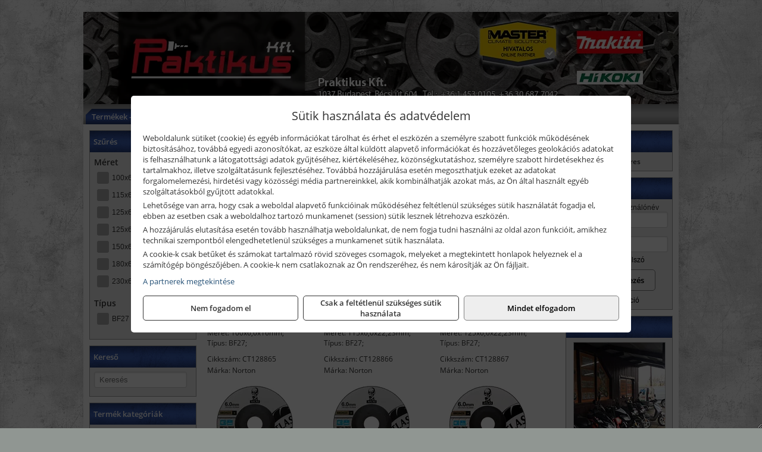

--- FILE ---
content_type: text/html; charset=UTF-8
request_url: https://praktikuskft.hu/termekek/norton-atlas-fem-tisztitokorongok-c42914.html
body_size: 18189
content:
<!DOCTYPE html>
<html lang="hu">
<head><meta charset="utf-8">
<title>Norton Atlas fém tisztítókorongok | Praktikus Kft</title>
<meta name="description" content="Tekintse meg cégünk szolgáltatásait és rendeljen webáruházunk választékából Makita, Hitachi, Husqvarna, McCulloch, Gardena, Bosch, Bernardo és egyéb kisgépmárkákat." />
<meta name="robots" content="all" />
<link href="https://praktikuskft.hu/termekek/norton-atlas-fem-tisztitokorongok-c42914.html" rel="canonical">
<meta name="application-name" content="Praktikus Kft" />
<link rel="preload" href="https://praktikuskft.hu/images/fejlec/header.webp?v=3" as="image">
<link rel="dns-prefetch" href="https://www.googletagmanager.com">
<link rel="dns-prefetch" href="https://connect.facebook.net">
<link rel="dns-prefetch" href="https://fonts.gstatic.com">
<link rel="dns-prefetch" href="https://wimg.b-cdn.net">
<link rel="icon" type="image/png" href="https://praktikuskft.hu/images/favicon/favicon_16.png?v=1655733342" sizes="16x16" />
<link rel="apple-touch-icon-precomposed" sizes="57x57" href="https://praktikuskft.hu/images/favicon/favicon_57.png?v=1655733342" />
<link rel="apple-touch-icon-precomposed" sizes="60x60" href="https://praktikuskft.hu/images/favicon/favicon_60.png?v=1655733342" />
<link rel="apple-touch-icon-precomposed" sizes="72x72" href="https://praktikuskft.hu/images/favicon/favicon_72.png?v=1655733342" />
<link rel="apple-touch-icon-precomposed" sizes="76x76" href="https://praktikuskft.hu/images/favicon/favicon_76.png?v=1655733342" />
<link rel="apple-touch-icon-precomposed" sizes="114x114" href="https://praktikuskft.hu/images/favicon/favicon_114.png?v=1655733342" />
<link rel="apple-touch-icon-precomposed" sizes="120x120" href="https://praktikuskft.hu/images/favicon/favicon_120.png?v=1655733342" />
<link rel="apple-touch-icon-precomposed" sizes="144x144" href="https://praktikuskft.hu/images/favicon/favicon_144.png?v=1655733342" />
<link rel="apple-touch-icon-precomposed" sizes="152x152" href="https://praktikuskft.hu/images/favicon/favicon_152.png?v=1655733342" />
<link rel="icon" type="image/png" href="https://praktikuskft.hu/images/favicon/favicon_196.png?v=1655733342" sizes="196x196" />
<meta name="msapplication-TileImage" content="https://praktikuskft.hu/images/favicon/favicon_144.png?v=1655733342" />
<meta name="msapplication-square70x70logo" content="https://praktikuskft.hu/images/favicon/favicon_70.png?v=1655733342" />
<meta name="msapplication-square150x150logo" content="https://praktikuskft.hu/images/favicon/favicon_150.png?v=1655733342" />
<meta name="msapplication-square310x310logo" content="https://praktikuskft.hu/images/favicon/favicon_310.png?v=1655733342" />
<meta name="format-detection" content="telephone=no">
<meta property="fb:pages" content="553678951441772" />
<meta property="og:title" content="Norton Atlas fém tisztítókorongok" />
<meta property="og:description" content="Tekintse meg cégünk szolgáltatásait és rendeljen webáruházunk választékából Makita, Hitachi, Husqvarna, McCulloch, Gardena, Bosch, Bernardo és egyéb kisgépmárkákat." />
<meta property="og:type" content="article" />
<meta property="og:image" content="https://wimg.b-cdn.net/6af3ae4bf6bbae66b628e505a3b0cb9c/categories/66252828867GrindingwheelAngleGrinderAtlasMETALINOX-125x6x2223_224051_56761.jpg" />
<meta property="og:url" content="https://praktikuskft.hu/termekek/norton-atlas-fem-tisztitokorongok-c42914.html" />
<meta property="og:locale" content="hu_HU" />
<link rel="search" type="application/opensearchdescription+xml" title="praktikuskft.hu" href="https://praktikuskft.hu/opensearch.xml" />
<link href="/css/style44_277597.css" rel="stylesheet" type="text/css">
<link href="/templates/weblap_minta_A_uj/style.php?v=277597" rel="stylesheet" type="text/css">
<script>var init=[]</script>
<script src="https://praktikuskft.hu/js/files/jquery.min.js?v=1666858510" defer></script>
<script src="https://praktikuskft.hu/js/files/jquery-ui-core.min.js?v=1666851044" defer></script>
<script src="https://praktikuskft.hu/js/files/jquery.ui.touch-punch.min.js?v=1660049938" defer></script>
<script src="https://praktikuskft.hu/js/files/jquery.visible.min.js?v=1660049938" defer></script>
<script src="https://praktikuskft.hu/js/files/slick.min.js?v=1666857304" defer></script>
<script src="https://praktikuskft.hu/js/files/jquery.mask.min.js?v=1660049938" defer></script>
<script src="https://praktikuskft.hu/js/files/lazysizes.min.js?v=1660049938" defer></script>
<script src="/js/script44_593223.js" data-url="https://praktikuskft.hu" data-mode="1" defer></script>
<script async src='https://www.googletagmanager.com/gtag/js?id=G-KL7JKQPD3C'></script>
<script>window.dataLayer = window.dataLayer || [];function gtag(){dataLayer.push(arguments);}gtag('js', new Date());
gtag('consent', 'default', { 'ad_storage': 'denied', 'ad_user_data': 'denied', 'ad_personalization': 'denied', 'analytics_storage': 'denied' });gtag('config', 'G-KL7JKQPD3C', {"anonymize_ip":true});
gtag('config', 'AW-1033122932');
</script>
<script>sessionStorage.setItem('s', 'N3V6N3N2NmJ6anB0aGlaTHloTHd2Zz09');</script>
<style>
#imageBanner_38 .slide:nth-child(1) {
         	   animation: xfade_38 40s 30s infinite;
         	}#imageBanner_38 .slide:nth-child(2) {
         	   animation: xfade_38 40s 20s infinite;
         	}#imageBanner_38 .slide:nth-child(3) {
         	   animation: xfade_38 40s 10s infinite;
         	}#imageBanner_38 .slide:nth-child(4) {
         	   animation: xfade_38 40s 0s infinite;
         	}
@keyframes xfade_38 {
   0%{
      opacity: 1;
      visibility: visible;
   }
   22.75% {
      opacity: 1;
      visibility: visible;
   }
   25% {
      opacity: 0;
      visibility: hidden;
   }
   97.75% {
      opacity: 0;
      visibility: hidden;
   }
   100% {
      opacity: 1;
      visibility: visible;
   }
}
</style>

<style>
#imageBanner_41 .slide:nth-child(1) {
         	   animation: xfade_41 50s 40s infinite;
         	}#imageBanner_41 .slide:nth-child(2) {
         	   animation: xfade_41 50s 30s infinite;
         	}#imageBanner_41 .slide:nth-child(3) {
         	   animation: xfade_41 50s 20s infinite;
         	}#imageBanner_41 .slide:nth-child(4) {
         	   animation: xfade_41 50s 10s infinite;
         	}#imageBanner_41 .slide:nth-child(5) {
         	   animation: xfade_41 50s 0s infinite;
         	}
@keyframes xfade_41 {
   0%{
      opacity: 1;
      visibility: visible;
   }
   18.2% {
      opacity: 1;
      visibility: visible;
   }
   20% {
      opacity: 0;
      visibility: hidden;
   }
   98.2% {
      opacity: 0;
      visibility: hidden;
   }
   100% {
      opacity: 1;
      visibility: visible;
   }
}
</style>

<style>
#imageBanner_40 .slide:nth-child(1) {
         	   animation: xfade_40 30s 20s infinite;
         	}#imageBanner_40 .slide:nth-child(2) {
         	   animation: xfade_40 30s 10s infinite;
         	}#imageBanner_40 .slide:nth-child(3) {
         	   animation: xfade_40 30s 0s infinite;
         	}
@keyframes xfade_40 {
   0%{
      opacity: 1;
      visibility: visible;
   }
   30.33% {
      opacity: 1;
      visibility: visible;
   }
   33.33% {
      opacity: 0;
      visibility: hidden;
   }
   97% {
      opacity: 0;
      visibility: hidden;
   }
   100% {
      opacity: 1;
      visibility: visible;
   }
}
</style>

<style>
#imageBanner_42 .slide:nth-child(1) {
         	   animation: xfade_42 30s 20s infinite;
         	}#imageBanner_42 .slide:nth-child(2) {
         	   animation: xfade_42 30s 10s infinite;
         	}#imageBanner_42 .slide:nth-child(3) {
         	   animation: xfade_42 30s 0s infinite;
         	}
@keyframes xfade_42 {
   0%{
      opacity: 1;
      visibility: visible;
   }
   30.33% {
      opacity: 1;
      visibility: visible;
   }
   33.33% {
      opacity: 0;
      visibility: hidden;
   }
   97% {
      opacity: 0;
      visibility: hidden;
   }
   100% {
      opacity: 1;
      visibility: visible;
   }
}
</style>

</head>
<body>
<div id="fb-root"></div>
							<script>(function(d, s, id) {
							  var js, fjs = d.getElementsByTagName(s)[0];
							  if (d.getElementById(id)) return;
							  js = d.createElement(s); js.id = id;
							  js.src = "https://connect.facebook.net/hu_HU/sdk.js#xfbml=1&version=v2.6";
							  fjs.parentNode.insertBefore(js, fjs);
							}(document, 'script', 'facebook-jssdk'));</script>
	<div style="text-align:center">
		<div class="tmpl-sheet">
			<div class="tmpl-header">
				<div class='tmpl-module'><div class='tmpl-moduleBody'><div id="imageSlider_27" class="imageSlider" style="max-height:155px">
            <div class="slide">
            <a href="https://praktikuskft.hu/rolunk/kapcsolat.html" target="_self" >
                                    <img src="https://praktikuskft.hu/images/fejlec/header.webp?v=3" alt="Kép slider" />
                            </a>
        </div>
                    <div class="slide">
            <a href="https://praktikuskft.hu/kategoriak/222,223,225,226?title=Mastroweld és Gys termékek" target="_self" >
                                    <img data-lazy="https://praktikuskft.hu/images/fejlec/mastroweld_hegesztestechnika_fejlec.webp?v=2" alt="Kép slider" />
                            </a>
        </div>
                    <div class="slide">
            <a href="https://praktikuskft.hu/szerviz.html" target="_self" >
                                    <img data-lazy="https://praktikuskft.hu/images/fejlec/SZ1001.webp" alt="Kép slider" />
                            </a>
        </div>
                    <div class="slide">
            <a href="https://praktikuskft.hu/kolcsonzo.html" target="_self" >
                                    <img data-lazy="https://praktikuskft.hu/images/fejlec/K0524.webp" alt="Kép slider" />
                            </a>
        </div>
                    <div class="slide">
            <a href="https://praktikuskft.hu/motorszerviz.html" target="_self" >
                                    <img data-lazy="https://praktikuskft.hu/images/fejlec/motorszerviz_fejlec.webp" alt="Kép slider" />
                            </a>
        </div>
            </div>

<style>
#imageSlider_27 {
    min-height: 155px;
}

@media screen and (max-width: 900px) {
    #imageSlider_27 {
        min-height: calc(100vw * 155 / 1000);
    }
}
</style>

<script>
    init.push("setTimeout(function() { $('#imageSlider_27').slick({speed: 900, lazyLoad: 'progressive', easing: 'fade-in-out', autoplay: true, autoplaySpeed: 5000, pauseOnFocus: false, pauseOnHover: false, prevArrow: '<span class=\"slick_prev\">‹</span>', nextArrow: '<span class=\"slick_next\">›</span>' })}, 200)")
</script>
</div></div>
			</div>

						<div>
				<div class='tmpl-module tmpl-mobilemenu'><div class='tmpl-moduleBody'><ul class="tmpl-menu-horizontal "><li class="tmpl-menuitem active"><a class="active" href="https://praktikuskft.hu" target="_self">Termékek - Rendelés</a></li><li class="tmpl-menuitem "><a class="" href="https://praktikuskft.hu/feltetelek/vasarlasi-feltetelek.html" target="_self">Vásárlás</a></li><li class="tmpl-menuitem "><a class="" href="https://praktikuskft.hu/feltetelek/szallitasi-feltetelek.html" target="_self">Szállítás</a></li><li class="tmpl-menuitem "><a class="" href="https://praktikuskft.hu/szerviz.html" target="_self">Szerviz</a></li><li class="tmpl-menuitem "><a class="" href="https://praktikuskft.hu/termekek/gepkolcsonzes-berbeadas-c10303.html" target="_self">Kölcsönző</a></li><li class="tmpl-menuitem "><a class="" href="https://praktikuskft.hu/motorszerviz.html" target="_self">Motorszerviz</a></li><li class="tmpl-menuitem "><a class="" href="https://praktikuskft.hu/fotogaleria.html" target="_self">Fotógaléria</a></li><li class="tmpl-menuitem "><a class="" href="https://praktikuskft.hu/rolunk/kapcsolat.html" target="_self">Kapcsolat</a></li><li class="tmpl-menuitem "><a class="" href="https://praktikuskft.hu/blog.html" target="_self">Blog</a></li></ul></div></div>
			</div>
			
						<div class="tmpl-sidebar tmpl-sidebar-left">
				<div class='tmpl-module tmpl-module-block'><div class='tmpl-moduleHeader'>Szűrés</div><div class='tmpl-moduleBody'><script>init.push("getFilters()")</script>

	<div class="filterBlock">
		<div class="filterTitle">Méret</div>

					<label class="filterCheckbox">
				<input type="checkbox" id="meret_100x60x16mm" value="100x60x16mm" name="meret" class="filterCheck" onchange="setFilters();">
				<div class="checkboxIndicator"></div>
				100x6,0x16mm			</label>
					<label class="filterCheckbox">
				<input type="checkbox" id="meret_115x60x2223mm" value="115x60x2223mm" name="meret" class="filterCheck" onchange="setFilters();">
				<div class="checkboxIndicator"></div>
				115x6,0x22,23mm			</label>
					<label class="filterCheckbox">
				<input type="checkbox" id="meret_125x60x2223mm" value="125x60x2223mm" name="meret" class="filterCheck" onchange="setFilters();">
				<div class="checkboxIndicator"></div>
				125x6,0x22,23mm			</label>
					<label class="filterCheckbox">
				<input type="checkbox" id="meret_125x64x2223mm" value="125x64x2223mm" name="meret" class="filterCheck" onchange="setFilters();">
				<div class="checkboxIndicator"></div>
				125x6,4x22,23mm			</label>
					<label class="filterCheckbox">
				<input type="checkbox" id="meret_150x60x2223mm" value="150x60x2223mm" name="meret" class="filterCheck" onchange="setFilters();">
				<div class="checkboxIndicator"></div>
				150x6,0x22,23mm			</label>
					<label class="filterCheckbox">
				<input type="checkbox" id="meret_180x60x2223mm" value="180x60x2223mm" name="meret" class="filterCheck" onchange="setFilters();">
				<div class="checkboxIndicator"></div>
				180x6,0x22,23mm			</label>
					<label class="filterCheckbox">
				<input type="checkbox" id="meret_230x60x2223mm" value="230x60x2223mm" name="meret" class="filterCheck" onchange="setFilters();">
				<div class="checkboxIndicator"></div>
				230x6,0x22,23mm			</label>
			</div>
	<div class="filterBlock">
		<div class="filterTitle">Típus</div>

					<label class="filterCheckbox">
				<input type="checkbox" id="tipus_bf27" value="bf27" name="tipus" class="filterCheck" onchange="setFilters();">
				<div class="checkboxIndicator"></div>
				BF27			</label>
			</div>
</div></div><div class='tmpl-module tmpl-module-block'><div class='tmpl-moduleHeader'>Kereső</div><div class='tmpl-moduleBody'>	<div class="pure-form pure-form-stacked">
	    <input class="searchFieldEs" type="text" placeholder="Keresés" autocomplete="off" aria-label="Keresés" value="">
	</div>
</div></div><div class='tmpl-module tmpl-module-block tmpl-mobilemenu'><div class='tmpl-moduleHeader'>Termék kategóriák</div><div class='tmpl-moduleBody'><div class="tmpl-categories"><div><a href="https://praktikuskft.hu/termekek/extra-hikoki-ajanlatok-c106.html">Extra HiKOKI Ajánlatok</a></div><div><a href="https://praktikuskft.hu/termekek/kerti-gep-alkatreszek-tartozekok-es-kiegeszitok-c451.html">Kerti gép alkatrészek, tartozékok és kiegészítők</a></div><div><a href="https://praktikuskft.hu/termekek/epitoipari-es-kerteszeti-gepek-c381.html">Építőipari és kertészeti gépek</a></div><div><a href="https://praktikuskft.hu/termekek/proline-mega-triton-polonia-es-egyeb-szerszamok-gepek-munkaeszkozok-c431.html">Proline, Mega, Triton, Polonia és egyéb szerszámok, gépek, munkaeszközök</a></div><div><a href="https://praktikuskft.hu/termekek/al-ko-kerti-gepek-viztechnikai-termekek-c2331.html">AL-KO kerti gépek, víztechnikai termékek</a></div><div><a href="https://praktikuskft.hu/termekek/makita-es-makita-mt-halozati-kisgepek-c161.html">Makita és Makita MT hálózati kisgépek</a></div><div><a href="https://praktikuskft.hu/termekek/makita-es-makita-mt-akkus-kisgepek-c162.html">Makita és Makita MT akkus kisgépek</a></div><div><a href="https://praktikuskft.hu/termekek/makita-muszerek-lezeres-tavolsagmerok-c1616.html">Makita műszerek, lézeres távolságmérők</a></div><div><a href="https://praktikuskft.hu/termekek/makita-kerti-erdeszeti-gepek-es-kapcsozo-szegezogepek-c1667.html">Makita kerti, erdészeti gépek és kapcsozó-, szegezőgépek</a></div><div><a href="https://praktikuskft.hu/termekek/hikoki-halozati-keziszerszamok-c2284.html">HiKoki hálózati kéziszerszámok</a></div><div><a href="https://praktikuskft.hu/termekek/hikoki-akkumulatoros-keziszerszamok-c2285.html">HiKoki akkumulátoros kéziszerszámok</a></div><div><a href="https://praktikuskft.hu/termekek/hikoki-kerti-gepek-c2286.html">HiKoki kerti gépek</a></div><div><a href="https://praktikuskft.hu/termekek/norton-corax-vagas-es-csiszolastechnika-c42174.html">Norton, Corax vágás és csiszolástechnika</a></div><div><a href="https://praktikuskft.hu/termekek/estrich-gep-alkatreszek-c10212.html">Estrich Gép Alkatrészek</a></div><div><a href="https://praktikuskft.hu/termekek/hecht-halozati-akkumulatoros-es-benzinmotoros-gepek-muszerek-szivattyuk-c2435.html">Hecht hálózati, akkumulátoros és benzinmotoros gépek, műszerek, szivattyúk</a></div><div><a href="https://praktikuskft.hu/termekek/gardena-gepek-keziszerszamok-viztechnika-c3031.html">Gardena gépek, kéziszerszámok, víztechnika</a></div><div><a href="https://praktikuskft.hu/termekek/kiemelt-fischer-rogzitestechnikai-termekek-c3554.html">Kiemelt Fischer rögzítéstechnikai termékek</a></div><div><a href="https://praktikuskft.hu/termekek/abraboro-geptartozekok-keziszerszamok-c36101.html">Abraboro géptartozékok, kéziszerszámok</a></div><div><a href="https://praktikuskft.hu/termekek/prodiamante-abrabeta-interabrasiv-proben-es-egyeb-csiszolas-vagas-furastechnika-gyemantszerszamok-c441.html">Prodiamante, AbraBeta, Interabrasiv, Proben és egyéb csiszolás-, vágás-, fúrástechnika, gyémántszerszámok</a></div><div><a href="https://praktikuskft.hu/termekek/al-ko-solo-c10145.html">AL-KO Solo</a></div><div><a href="https://praktikuskft.hu/termekek/aramfejlesztok-c1087.html">Áramfejlesztők</a></div><div><a href="https://praktikuskft.hu/termekek/betoncsinszolok-betonmarok-c10109.html">Betoncsinszolók - Betonmarók</a></div><div><a href="https://praktikuskft.hu/termekek/betonsimitok-c1099.html">Betonsimítók</a></div><div><a href="https://praktikuskft.hu/termekek/benzines-szivattyuk-c1092.html">Benzines szivattyúk</a></div><div><a href="https://praktikuskft.hu/termekek/betonkeverok-c105.html">Betonkeverők</a></div><div><a href="https://praktikuskft.hu/termekek/betonvashajlitok-betonvasvagok-c10110.html">Betonvashajlítók - betonvasvágók</a></div><div><a href="https://praktikuskft.hu/termekek/dongolobekak-c1098.html">Döngölőbékák</a></div><div><a href="https://praktikuskft.hu/termekek/glettszoro-gepek-c10134.html">Glettszóró Gépek</a></div><div><a href="https://praktikuskft.hu/termekek/golz-aljzatvagok-c10208.html">Gölz Aljzatvágók</a></div><div><a href="https://praktikuskft.hu/termekek/koroppantok-terkoves-eszkozok-c10107.html">Kőroppantók -Térköves eszközök</a></div><div><a href="https://praktikuskft.hu/termekek/keziszerszamok-estrich-beton-keszitesehez-c10210.html">Kéziszerszámok Estrich beton készítéséhez</a></div><div><a href="https://praktikuskft.hu/termekek/keziszerszamok-vakolashoz-c10211.html">Kéziszerszámok Vakoláshoz</a></div><div><a href="https://praktikuskft.hu/termekek/lapvibratorok-c1076.html">Lapvibrátorok</a></div><div><a href="https://praktikuskft.hu/termekek/starmix-ipari-porszivok-c10191.html">Starmix ipari porszívók</a></div><div><a href="https://praktikuskft.hu/termekek/fejto-es-bontokalapacsok-c10199.html">Fejtő és bontókalapácsok</a></div><div><a href="https://praktikuskft.hu/termekek/magfurok-c10133.html">Magfúrók</a></div><div><a href="https://praktikuskft.hu/termekek/makita-akkus-sovenyvagok-legsepruk-c10223.html">Makita akkus sövényvágók, légseprűk</a></div><div><a href="https://praktikuskft.hu/termekek/makita-tartozekok-c10229.html">Makita tartozékok</a></div><div><a href="https://praktikuskft.hu/termekek/polieri-betonkevero-alkatreszek-c10215.html">Polieri Betonkeverő Alkatrészek</a></div><div><a href="https://praktikuskft.hu/termekek/tormelekcsuszdak-c1072.html">Törmelékcsúszdák</a></div><div><a href="https://praktikuskft.hu/termekek/turbosol-gepek-elokevert-vakolatokhoz-c10200.html">TURBOSOL Gépek Előkevert Vakolatokhoz</a></div><div><a href="https://praktikuskft.hu/termekek/polisztirolvagok-c1073.html">Polisztirolvágók</a></div><div><a href="https://praktikuskft.hu/termekek/vakologep-alkatreszek-c10214.html">Vakológép Alkatrészek</a></div><div><a href="https://praktikuskft.hu/termekek/vagogepek-c10103.html">Vágógépek</a></div><div><a href="https://praktikuskft.hu/termekek/mastroweld-gys-hegesztogepek-c222.html">Mastroweld, GYS hegesztőgépek</a></div><div><a href="https://praktikuskft.hu/termekek/mastroweld-gys-es-egyeb-hegesztesi-tartozekok-es-kiegeszitok-c223.html">Mastroweld, GYS és egyéb hegesztési tartozékok és kiegészítők</a></div><div><a href="https://praktikuskft.hu/termekek/mastroweld-gys-es-egyeb-plazmavagok-tartozekok-langhegesztes-langvagas-c225.html">Mastroweld, GYS és egyéb plazmavágók, tartozékok, lánghegesztés, lángvágás</a></div><div><a href="https://praktikuskft.hu/termekek/mastroweld-gys-akkutoltok-inditok-teszterek-konverterek-c226.html">Mastroweld, GYS akkutöltők, indítók, teszterek, konverterek</a></div><div><a href="https://praktikuskft.hu/termekek/bernardo-furogepek-furo-marok-es-femeszterga-gepek-c2217.html">Bernardo fúrógépek, fúró-marók és fémeszterga gépek</a></div><div><a href="https://praktikuskft.hu/termekek/bernardo-csiszolo-polirozo-es-koszorugepek-c2215.html">Bernardo csiszoló-, polírozó- és köszörűgépek</a></div><div><a href="https://praktikuskft.hu/termekek/bernardo-femipari-szalagfureszek-es-korfureszek-c2216.html">Bernardo fémipari szalagfűrészek és körfűrészek</a></div><div><a href="https://praktikuskft.hu/termekek/bernardo-lemez-es-csomegmunkalo-gepek-presgepek-egyeb-femipari-gepek-c2218.html">Bernardo lemez- és csőmegmunkáló gépek, présgépek, egyéb fémipari gépek</a></div><div><a href="https://praktikuskft.hu/termekek/bernardo-faipari-esztergak-hosszlyukfurok-maro-es-vesogepek-c2220.html">Bernardo faipari esztergák, hosszlyukfúrók, maró- és vésőgépek</a></div><div><a href="https://praktikuskft.hu/termekek/bernardo-gyalugepek-fafuresz-gepek-csiszolo-es-elezogepek-c2219.html">Bernardo gyalugépek, fafűrész gépek, csiszoló- és élezőgépek</a></div><div><a href="https://praktikuskft.hu/termekek/bernardo-elszivok-elzarogepek-elezogepek-c2221.html">Bernardo elszívók, élzárógépek, élezőgépek</a></div><div><a href="https://praktikuskft.hu/termekek/fini-betta-kompresszorok-c2230.html">Fini Betta kompresszorok</a></div><div><a href="https://praktikuskft.hu/termekek/krause-fellepok-lepcsok-es-dobogok-c2247.html">Krause fellépők, lépcsők és dobogók</a></div><div><a href="https://praktikuskft.hu/termekek/krause-letrak-c2248.html">Krause létrák</a></div><div><a href="https://praktikuskft.hu/termekek/krause-allvanyok-c2249.html">Krause állványok</a></div><div><a href="https://praktikuskft.hu/termekek/krause-aluminium-dobozok-es-alatetkocsik-c2250.html">Krause alumínium dobozok és alátétkocsik</a></div><div><a href="https://praktikuskft.hu/termekek/aeg-halozati-kisgepek-c2273.html">AEG hálózati kisgépek</a></div><div><a href="https://praktikuskft.hu/termekek/aeg-akkumulatoros-kisgepek-es-lezeres-muszerek-c2274.html">AEG akkumulátoros kisgépek és lézeres műszerek</a></div><div><a href="https://praktikuskft.hu/termekek/ryobi-halozati-kisgepek-c2279.html">Ryobi hálózati kisgépek</a></div><div><a href="https://praktikuskft.hu/termekek/ryobi-akkumulatoros-kisgepek-lezeres-es-egyeb-muszerek-c2280.html">Ryobi akkumulátoros kisgépek, lézeres és egyéb műszerek</a></div><div><a href="https://praktikuskft.hu/termekek/ryobi-kerti-gepek-c221644.html">Ryobi kerti gépek</a></div><div><a href="https://praktikuskft.hu/termekek/kiemelt-bosch-halozati-kisgepek-c171.html">Kiemelt Bosch hálózati kisgépek</a></div><div><a href="https://praktikuskft.hu/termekek/kiemelt-bosch-akkumulatoros-kisgepek-c1717.html">Kiemelt Bosch akkumulátoros kisgépek</a></div><div><a href="https://praktikuskft.hu/termekek/kiemelt-bosch-muszerek-meroeszkozok-c172.html">Kiemelt Bosch műszerek, mérőeszközök</a></div><div><a href="https://praktikuskft.hu/termekek/stanley-muszerek-meroeszkozok-tartozekok-c211.html">Stanley műszerek, mérőeszközök, tartozékok</a></div><div><a href="https://praktikuskft.hu/termekek/stanley-epitoipari-faipari-femipari-es-szerelo-keziszerszamok-c212.html">Stanley építőipari, faipari, fémipari és szerelő kéziszerszámok</a></div><div><a href="https://praktikuskft.hu/termekek/stanley-halozati-es-akkumulatoros-keziszerszamok-asztali-gepek-c2172.html">Stanley hálózati és akkumulátoros kéziszerszámok, asztali gépek</a></div><div><a href="https://praktikuskft.hu/termekek/stanley-szerszamtarolok-szortimenterek-c213.html">Stanley szerszámtárolók, szortimenterek</a></div><div><a href="https://praktikuskft.hu/termekek/kiemelt-einhell-halozati-akkumulatoros-robbanomotoros-es-pneumatikus-gepek-muszerek-szivattyuk-c2631.html">Kiemelt Einhell hálózati, akkumulátoros, robbanómotoros és pneumatikus gépek, műszerek, szivattyúk</a></div><div><a href="https://praktikuskft.hu/termekek/sola-meroeszkozok-c2931.html">Sola mérőeszközök</a></div><div><a href="https://praktikuskft.hu/termekek/honda-termekek-egyeb-kerti-gepek-tartozekok-c2210.html">Honda termékek, egyéb kerti gépek, tartozékok</a></div><div><a href="https://praktikuskft.hu/termekek/honda-arven-san-es-egyeb-szivattyuk-tartozekok-c229.html">Honda, Arven, SAN és egyéb szivattyúk, tartozékok</a></div><div><a href="https://praktikuskft.hu/termekek/aramfejlesztok-honda-kohler-deutz-lombardini-motorral-traktorhajtasu-aramfejlesztok-c228.html">Áramfejlesztők (Honda, Kohler, Deutz, Lombardini motorral), traktorhajtású áramfejlesztők</a></div><div><a href="https://praktikuskft.hu/termekek/technoflex-ntc-omaer-jeonil-es-egyeb-epitoipari-gepek-fenytornyok-c227.html">Technoflex, NTC, Omaer, Jeonil és egyéb építőipari gépek, fénytornyok</a></div><div><a href="https://praktikuskft.hu/termekek/torin-big-red-welzh-werkzeug-bgs-es-egyeb-garazsipari-berendezesi-targyak-szerszamszekrenyek-c2238.html">Torin Big Red, Welzh Werkzeug, BGS és egyéb garázsipari berendezési tárgyak, szerszámszekrények</a></div><div><a href="https://praktikuskft.hu/termekek/torin-big-red-laser-tools-welzh-werkzeug-bgs-es-egyeb-garazsipari-felszerelesek-c2239.html">Torin Big Red, Laser Tools, Welzh Werkzeug, BGS és egyéb garázsipari felszerelések</a></div><div><a href="https://praktikuskft.hu/termekek/torin-big-red-compac-hydraulik-laser-tools-es-egyeb-garazsipari-emelok-c2240.html">Torin Big Red, Compac Hydraulik, Laser Tools és egyéb garázsipari emelők</a></div><div><a href="https://praktikuskft.hu/termekek/genius-laser-tools-welzh-werkzeug-bgs-keziszerszamok-c2241.html">Genius, Laser Tools, Welzh Werkzeug, BGS kéziszerszámok</a></div><div><a href="https://praktikuskft.hu/termekek/laser-tools-powertec-pichler-genius-bgs-es-egyeb-jarmuipari-szerszamok-c2242.html">Laser Tools, PowerTec, Pichler, Genius, BGS és egyéb járműipari szerszámok</a></div><div><a href="https://praktikuskft.hu/termekek/laser-tools-licota-ellient-tools-sma-bgs-jarmuvillamossagi-eszkozok-muszerek-c2243.html">Laser Tools, Licota, Ellient Tools, SMA, BGS járművillamossági eszközök, műszerek</a></div><div><a href="https://praktikuskft.hu/termekek/laser-tools-bgs-hubi-tools-welzh-werkzeug-ellient-tools-jarmuipari-meroeszkozok-c2244.html">Laser Tools, BGS, Hubi Tools, Welzh Werkzeug, Ellient Tools járműipari mérőeszközök</a></div><div><a href="https://praktikuskft.hu/termekek/elmark-munkahelyi-vilagitas-ipari-led-lampatestek-c2245.html">Elmark munkahelyi világítás, ipari LED lámpatestek</a></div><div><a href="https://praktikuskft.hu/termekek/ptc-tools-sma-olfa-es-egyeb-csomagolastechnika-c2246.html">PTC Tools, SMA, Olfa és egyéb csomagolástechnika</a></div><div><a href="https://praktikuskft.hu/termekek/flex-halozati-kisgepek-c2294.html">Flex hálózati kisgépek</a></div><div><a href="https://praktikuskft.hu/termekek/flex-akkumulatoros-kisgepek-c2295.html">Flex akkumulátoros kisgépek</a></div><div><a href="https://praktikuskft.hu/termekek/flex-meroeszkozok-c2296.html">Flex mérőeszközök</a></div><div><a href="https://praktikuskft.hu/termekek/cfh-gaz-es-elektromos-forrasztastechnika-c221476.html">CFH gáz és elektromos forrasztástechnika</a></div><div><a href="https://praktikuskft.hu/termekek/cfh-gazgyujtok-leegeto-keszulekek-bio-kerteszek-kemping-eszkozok-c221477.html">CFH gázgyújtók, leégető készülékek, bio-kertészek, kemping eszközök</a></div><div><a href="https://praktikuskft.hu/termekek/matlock-anyag-es-arumozgato-eszkozok-c221815.html">Matlock anyag- és árumozgató eszközök</a></div><div><a href="https://praktikuskft.hu/termekek/solent-kiomles-elharitas-olaj-es-vegyi-anyag-tarolas-c221828.html">Solent kiömlés-elhárítás, olaj és vegyi anyag tárolás</a></div><div><a href="https://praktikuskft.hu/termekek/solidline-ledlenser-lampak-fejlampak-c2225.html">Solidline, Ledlenser lámpák, fejlámpák</a></div><div><a href="https://praktikuskft.hu/termekek/ledlenser-fenyvetok-munkalampak-c2226.html">Ledlenser fényvetők, munkalámpák</a></div><div><a href="https://praktikuskft.hu/termekek/panasonic-maxell-uniross-es-egyeb-elemek-akkuk-toltok-c2227.html">Panasonic, Maxell, Uniross és egyéb elemek, akkuk, töltők</a></div><div><a href="https://praktikuskft.hu/termekek/skross-toltok-adapterek-power-bankok-c2228.html">Skross töltők, adapterek, power bankok</a></div><div><a href="https://praktikuskft.hu/termekek/ritar-panasonic-vision-zart-olomakkumulatorok-litium-vas-foszfat-akkumulatorok-es-toltok-c2229.html">Ritar, Panasonic, Vision zárt ólomakkumulátorok, lítium vas foszfát akkumulátorok és töltők</a></div><div><a href="https://praktikuskft.hu/termekek/kisgepakkumulator-felujitas-c2222.html">Kisgépakkumulátor felújítás</a></div><div><a href="https://praktikuskft.hu/termekek/utangyartott-kisgepakkumulatorok-akkumulator-pakkok-kisgepekhez-c2224.html">Utángyártott kisgépakkumulátorok, akkumulátor pakkok kisgépekhez</a></div><div><a href="https://praktikuskft.hu/termekek/jetech-keziszerszamok-szerszamtarolo-taskak-c2283.html">JeTech kéziszerszámok, szerszámtároló táskák</a></div><div><a href="https://praktikuskft.hu/termekek/leatherman-multiszerszamok-c2289.html">Leatherman multiszerszámok</a></div><div><a href="https://praktikuskft.hu/termekek/leatherman-kesek-c2290.html">Leatherman kések</a></div><div><a href="https://praktikuskft.hu/termekek/wd-40-c10243.html">WD-40</a></div><div><a href="https://praktikuskft.hu/termekek/italia-star-c10241.html">Itália Star</a></div><div><a href="https://praktikuskft.hu/termekek/kiemelt-kennedy-senator-yamoto-indexa-altalanos-keziszerszamok-c3462.html">Kiemelt Kennedy, Senator, Yamoto, Indexa általános kéziszerszámok</a></div><div><a href="https://praktikuskft.hu/termekek/mitutoyo-meroeszkozok-c221916.html">Mitutoyo mérőeszközök</a></div><div><a href="https://praktikuskft.hu/termekek/betta-pneutec-pneumatikus-keziszerszamok-c2231.html">Betta, Pneutec pneumatikus kéziszerszámok</a></div><div><a href="https://praktikuskft.hu/termekek/betta-rectus-pneumatika-tartozekok-kiegeszitok-c2232.html">Betta, Rectus pneumatika tartozékok, kiegészítők</a></div><div><a href="https://praktikuskft.hu/termekek/battipav-keringeto-buvarszivattyuk-c221198.html">Battipav keringető búvárszivattyúk</a></div><div><a href="https://praktikuskft.hu/termekek/gepkolcsonzes-berbeadas-c10303.html">Gépkölcsönzés, bérbeadás</a></div></div></div></div><div class='tmpl-module tmpl-module-block'><div class='tmpl-moduleHeader'>Termékajánló</div><div class='tmpl-moduleBody'><script>init.push("loadRandomProduct('randomProduct_13', 0)")</script>

<div class="randomProduct" id="randomProduct_13">
    <div class="randomProductLoadingName"></div>
    <div class="randomProductLoadingImage"></div>

                        <div class="randomProductLoadingPrice"></div>
                            <div class="randomProductLoadingPrice"></div>
            </div></div></div><div class='tmpl-module tmpl-module-block tmpl-mobilemenu'><div class='tmpl-moduleHeader'>Kiemelt termékcsoportok</div><div class='tmpl-moduleBody'>
<ul id="575909" class="sm sm-vertical sm-simple">
	<li><a href="https://praktikuskft.hu/termekek/akcios-termekek-cd0.html">Akciós termékek</a></li><li><a href="#">Építőipari gépek, berendezések</a><ul><li><a href="https://praktikuskft.hu/termekek/d%C3%B6ng%C3%B6l%C5%91g%C3%A9p?title=D%C3%B6ng%C3%B6l%C5%91g%C3%A9pek&addTags&groupId=15">Döngölőgépek</a></li><li><a href="https://praktikuskft.hu/termekek/lapvibr%C3%A1tor?title=Lapvibr%C3%A1torok&addTags&groupId=14">Lapvibrátorok</a></li><li><a href="https://praktikuskft.hu/termekek/betonsim%C3%ADt%C3%B3%2Cvibrogerenda?title=Rotoros+betonsim%C3%ADt%C3%B3k%2C+vibrogerend%C3%A1k&addTags&groupId=97">Rotoros betonsimítók, vibrogerendák</a></li><li><a href="https://praktikuskft.hu/termekek/betonvibr%C3%A1tor?title=Betonvibr%C3%A1torok&addTags&groupId=98">Betonvibrátorok</a></li><li><a href="https://praktikuskft.hu/termekek/f%C3%BAr%C3%B3kalap%C3%A1cs%2Cf%C3%BAr%C3%B3-v%C3%A9s%C5%91kalap%C3%A1cs?title=F%C3%BAr%C3%B3kalap%C3%A1csok%2C+kombikalap%C3%A1csok&addTags&groupId=243">Fúrókalapácsok, kombikalapácsok</a></li><li><a href="https://praktikuskft.hu/termekek/v%C3%A9s%C5%91g%C3%A9p%2Cv%C3%A9s%C5%91kalap%C3%A1cs?title=V%C3%A9s%C5%91g%C3%A9pek&addTags&groupId=99">Vésőgépek</a></li><li><a href="https://praktikuskft.hu/termekek/bont%C3%B3kalap%C3%A1cs?title=Bont%C3%B3kalap%C3%A1csok&addTags&groupId=100">Bontókalapácsok</a></li><li><a href="https://praktikuskft.hu/termekek/aljzatv%C3%A1g%C3%B3?title=Aljzatv%C3%A1g%C3%B3k%2C+aszfaltv%C3%A1g%C3%B3k&addTags&groupId=215">Aljzatvágók, aszfaltvágók</a></li><li><a href="https://praktikuskft.hu/termekek/k%C5%91roppant%C3%B3?title=K%C5%91roppant%C3%B3k&addTags&groupId=101">Kőroppantók</a></li><li><a href="https://praktikuskft.hu/termekek/betonkever%C5%91?title=Betonkever%C5%91k&addTags&groupId=13">Betonkeverők</a></li><li><a href="https://praktikuskft.hu/termekek/vibrohenger?title=Vibrohengerek&addTags&groupId=102">Vibrohengerek</a></li><li><a href="https://praktikuskft.hu/termekek/mechanikus+csempev%C3%A1g%C3%B3%2Ccsempev%C3%A1g%C3%B3?title=Mechanikus+csempev%C3%A1g%C3%B3k&addTags&groupId=204">Mechanikus csempevágók</a></li><li><a href="https://praktikuskft.hu/termekek/csempev%C3%A1g%C3%B3+g%C3%A9p?title=Csempev%C3%A1g%C3%B3+g%C3%A9pek&addTags&groupId=205">Csempevágó gépek</a></li><li><a href="https://praktikuskft.hu/termekek/%C3%A1llv%C3%A1ny%2Cszintez%C5%91m%C5%B1szer+%C3%A1llv%C3%A1ny%2Cg%C3%A9rv%C3%A1g%C3%B3+%C3%A1llv%C3%A1ny%2Cl%C3%A9tra%C3%A1llv%C3%A1ny%2Cl%C3%A1mpa+%C3%A1llv%C3%A1ny%2Cgurul%C3%B3%C3%A1llv%C3%A1ny%2Calum%C3%ADnium+%C3%A1llv%C3%A1ny?title=Munka%C3%A1llv%C3%A1nyok&addTags&groupId=52">Állványok, munkaállványok</a></li><li><a href="https://praktikuskft.hu/termekek/f%C3%A9nytorony%2C%C3%A1llv%C3%A1nyos+l%C3%A1mpa%2Ct%C3%A9rmegvil%C3%A1g%C3%ADt%C3%B3+l%C3%A1mpa?title=F%C3%A9nytornyok%2C+t%C3%A9rmegvil%C3%A1g%C3%ADt%C3%B3k&addTags&groupId=227">Fénytornyok, térmegvilágítók</a></li></ul></li><li><a href="#">Kerti és erdészeti gépek</a><ul><li><a href="https://praktikuskft.hu/termekek/s%C3%B6v%C3%A9nyv%C3%A1g%C3%B3?title=S%C3%B6v%C3%A9nyv%C3%A1g%C3%B3k&addTags&groupId=11">Sövényvágók</a></li><li><a href="https://praktikuskft.hu/termekek/f%C3%B6ldf%C3%BAr%C3%B3%2Ctalajf%C3%BAr%C3%B3?title=F%C3%B6ldf%C3%BAr%C3%B3k%2C+talajf%C3%BAr%C3%B3k&addTags&groupId=175">Földfúrók, talajfúrók</a></li><li><a href="https://praktikuskft.hu/termekek/f%C5%B1ny%C3%ADr%C3%B3?title=F%C5%B1ny%C3%ADr%C3%B3k&addTags&groupId=10">Fűnyírók</a></li><li><a href="https://praktikuskft.hu/termekek/gyepszell%C5%91ztet%C5%91?title=Gyepszell%C5%91ztet%C5%91k&addTags&groupId=220">Gyepszellőztetők</a></li><li><a href="https://praktikuskft.hu/termekek/f%C5%B1kasza%2Cf%C5%B1szeg%C3%A9lyny%C3%ADr%C3%B3?title=F%C5%B1kasz%C3%A1k%2C+f%C5%B1szeg%C3%A9lyny%C3%ADr%C3%B3k&addTags&groupId=206">Fűkaszák, fűszegélynyírók</a></li><li><a href="https://praktikuskft.hu/termekek/kap%C3%A1l%C3%B3g%C3%A9p?title=Kap%C3%A1l%C3%B3g%C3%A9pek&addTags&groupId=176">Kapálógépek</a></li><li><a href="https://praktikuskft.hu/termekek/l%C3%A1ncf%C5%B1r%C3%A9sz?title=L%C3%A1ncf%C5%B1r%C3%A9szek&addTags&groupId=199">Láncfűrészek</a></li><li><a href="https://praktikuskft.hu/termekek/benzinmotoros+permetez%C5%91%2Cakkumul%C3%A1toros+permetez%C5%91%2Cakkumul%C3%A1toros+k%C3%B6dpermetez%C5%91?title=Permetez%C5%91k&addTags&groupId=219">Permetezők</a></li><li><a href="https://praktikuskft.hu/termekek/%C3%A1gapr%C3%ADt%C3%B3?title=Apr%C3%ADt%C3%B3g%C3%A9pek%2C+%C3%A1gapr%C3%ADt%C3%B3k&addTags&groupId=221">Aprítógépek, ágaprítók</a></li><li><a href="https://praktikuskft.hu/termekek/lombf%C3%BAv%C3%B3%2Clombsz%C3%ADv%C3%B3?title=Lombf%C3%BAv%C3%B3k%2C+lombsz%C3%ADv%C3%B3k&addTags&groupId=241">Lombfúvók, lombszívók</a></li></ul></li><li><a href="#">Akkumulátoros kisgépek</a><ul><li><a href="https://praktikuskft.hu/termekek/akkumul%C3%A1toros+csavarbehajt%C3%B3%2Cakkumul%C3%A1toros+f%C3%BAr%C3%B3-csavaroz%C3%B3%2Cakkumul%C3%A1toros+sarokf%C3%BAr%C3%B3-csavaroz%C3%B3?title=Akkumul%C3%A1toros+csavarbehajt%C3%B3k%2C+f%C3%BAr%C3%B3-csavaroz%C3%B3k&addTags&groupId=6">Akkumulátoros csavarbehajtók, fúró-csavarozók</a></li><li><a href="https://praktikuskft.hu/termekek/akkumul%C3%A1toros+%C3%BCtvef%C3%BAr%C3%B3-csavaroz%C3%B3?title=Akkumul%C3%A1toros+%C3%BCtvef%C3%BAr%C3%B3-csavaroz%C3%B3k&addTags&groupId=196">Akkumulátoros ütvefúró-csavarozók</a></li><li><a href="https://praktikuskft.hu/termekek/akkumul%C3%A1toros+%C3%BCtvecsavaroz%C3%B3?title=Akkumul%C3%A1toros+%C3%BCtvecsavaroz%C3%B3k&addTags&groupId=197">Akkumulátoros ütvecsavarozók</a></li><li><a href="https://praktikuskft.hu/termekek/akkumul%C3%A1toros+f%C3%BAr%C3%B3kalap%C3%A1cs%2Cakkumul%C3%A1toros+%C3%BCtvef%C3%BAr%C3%B3?title=Akkumul%C3%A1toros+f%C3%BAr%C3%B3kalap%C3%A1csok%2C+%C3%BCtvef%C3%BAr%C3%B3k+SDS+befog%C3%A1ssal&addTags&groupId=191">Akkumulátoros fúrókalapácsok, ütvefúrók SDS befogással</a></li><li><a href="https://praktikuskft.hu/termekek/akkumul%C3%A1toros+sarokcsiszol%C3%B3?title=Akkumul%C3%A1toros+sarokcsiszol%C3%B3k&addTags&groupId=7">Akkumulátoros sarokcsiszolók</a></li><li><a href="https://praktikuskft.hu/termekek/akkumul%C3%A1toros+szablyaf%C5%B1r%C3%A9sz?title=Akkumul%C3%A1toros+szablyaf%C5%B1r%C3%A9szek&addTags&groupId=8">Akkumulátoros szablyafűrészek</a></li><li><a href="https://praktikuskft.hu/termekek/akkus+szalagf%C5%B1r%C3%A9sz?title=Akkumul%C3%A1toros+szalagf%C5%B1r%C3%A9szek&addTags&groupId=94">Akkumulátoros szalagfűrészek</a></li><li><a href="https://praktikuskft.hu/termekek/akkumul%C3%A1toros+k%C3%B6rf%C5%B1r%C3%A9sz?title=Akkumul%C3%A1toros+k%C3%B6rf%C5%B1r%C3%A9szek&addTags&groupId=95">Akkumulátoros körfűrészek</a></li><li><a href="https://praktikuskft.hu/termekek/akkumul%C3%A1toros+dekop%C3%ADrf%C5%B1r%C3%A9sz?title=Akkumul%C3%A1toros+dekop%C3%ADrf%C5%B1r%C3%A9szek&addTags&groupId=193">Akkumulátoros dekopírfűrészek</a></li><li><a href="https://praktikuskft.hu/termekek/akkumul%C3%A1toros+gyalug%C3%A9p?title=Akkumul%C3%A1toros+gyalug%C3%A9pek&addTags&groupId=192">Akkumulátoros gyalugépek</a></li></ul></li><li><a href="#">Hálózati kisgépek (230V)</a><ul><li><a href="https://praktikuskft.hu/termekek/h%C3%A1l%C3%B3zati+sarokcsiszol%C3%B3?title=H%C3%A1l%C3%B3zati+sarokcsiszol%C3%B3k&addTags&groupId=3">Hálózati sarokcsiszolók</a></li><li><a href="#">Hálózati fúrógépek, ütvefúrók</a><ul><li><a href="https://praktikuskft.hu/termekek/h%C3%A1l%C3%B3zati+f%C3%BAr%C3%B3g%C3%A9p?title=H%C3%A1l%C3%B3zati+f%C3%BAr%C3%B3g%C3%A9pek&addTags&groupId=114">Hálózati fúrógépek</a></li><li><a href="https://praktikuskft.hu/termekek/h%C3%A1l%C3%B3zati+%C3%BCtvef%C3%BAr%C3%B3?title=H%C3%A1l%C3%B3zati+%C3%BCtvef%C3%BAr%C3%B3k&addTags&groupId=115">Hálózati ütvefúrók</a></li></ul></li><li><a href="https://praktikuskft.hu/termekek/h%C3%A1l%C3%B3zati+f%C3%BAr%C3%B3kalap%C3%A1cs%2Ch%C3%A1l%C3%B3zati+f%C3%BAr%C3%B3-v%C3%A9s%C5%91kalap%C3%A1cs%2Ch%C3%A1l%C3%B3zati+v%C3%A9s%C5%91g%C3%A9p%2Ch%C3%A1l%C3%B3zati+v%C3%A9s%C5%91kalap%C3%A1cs?title=H%C3%A1l%C3%B3zati+f%C3%BAr%C3%B3kalap%C3%A1csok%2C+f%C3%BAr%C3%B3-v%C3%A9s%C5%91kalap%C3%A1csok%2C+v%C3%A9s%C5%91g%C3%A9pek&addTags&groupId=116">Hálózati fúrókalapácsok, fúró-vésőkalapácsok, vésőgépek</a></li><li><a href="https://praktikuskft.hu/termekek/h%C3%A1l%C3%B3zati+egyenescsiszol%C3%B3?title=H%C3%A1l%C3%B3zati+egyenescsiszol%C3%B3k&addTags&groupId=117">Hálózati egyenescsiszolók</a></li><li><a href="https://praktikuskft.hu/termekek/h%C3%A1l%C3%B3zati+gyalug%C3%A9p?title=H%C3%A1l%C3%B3zati+gyalug%C3%A9pek&addTags&groupId=118">Hálózati gyalugépek</a></li><li><a href="https://praktikuskft.hu/termekek/h%C3%A1l%C3%B3zati+fels%C5%91mar%C3%B3?title=H%C3%A1l%C3%B3zati+fels%C5%91mar%C3%B3k&addTags&groupId=177">Hálózati felsőmarók</a></li><li><a href="https://praktikuskft.hu/termekek/h%C3%A1l%C3%B3zati+%C3%A9lmar%C3%B3?title=H%C3%A1l%C3%B3zati+%C3%A9lmar%C3%B3k&addTags&groupId=181">Hálózati élmarók</a></li><li><a href="https://praktikuskft.hu/termekek/h%C3%A1l%C3%B3zati+f%C3%A9mk%C3%B6rf%C5%B1r%C3%A9sz?title=H%C3%A1l%C3%B3zati+f%C3%A9mv%C3%A1g%C3%B3+k%C3%B6rf%C5%B1r%C3%A9szek&addTags&groupId=180">Hálózati fémvágó körfűrészek</a></li><li><a href="https://praktikuskft.hu/termekek/h%C3%A1l%C3%B3zati+k%C3%B6rf%C5%B1r%C3%A9sz?title=H%C3%A1l%C3%B3zati+k%C3%B6rf%C5%B1r%C3%A9szek&addTags&groupId=179">Hálózati körfűrészek</a></li><li><a href="https://praktikuskft.hu/termekek/h%C3%A1l%C3%B3zati+szablyaf%C5%B1r%C3%A9sz?title=Orf%C5%B1r%C3%A9szek%2C+szablyaf%C5%B1r%C3%A9szek&addTags&groupId=209">Orfűrészek, szablyafűrészek</a></li><li><a href="https://praktikuskft.hu/termekek/h%C3%A1l%C3%B3zati+dekop%C3%ADrf%C5%B1r%C3%A9sz?title=H%C3%A1l%C3%B3zati+sz%C3%BAr%C3%B3f%C5%B1r%C3%A9szek%2C+dekop%C3%ADrf%C5%B1r%C3%A9szek&addTags&groupId=210">Hálózati szúrófűrészek, dekopírfűrészek</a></li><li><a href="https://praktikuskft.hu/termekek/h%C3%A1l%C3%B3zati+k%C3%A9zi+szalagcsiszol%C3%B3?title=H%C3%A1l%C3%B3zati+szalagcsiszol%C3%B3k&addTags&groupId=208">Hálózati szalagcsiszolók</a></li><li><a href="https://praktikuskft.hu/termekek/h%C3%A1l%C3%B3zati+excentercsiszol%C3%B3?title=H%C3%A1l%C3%B3zati+excentercsiszol%C3%B3k&addTags&groupId=211">Hálózati excentercsiszolók</a></li><li><a href="https://praktikuskft.hu/termekek/h%C3%A1l%C3%B3zati+rezg%C5%91csiszol%C3%B3?title=H%C3%A1l%C3%B3zati+rezg%C5%91csiszol%C3%B3k&addTags&groupId=212">Hálózati rezgőcsiszolók</a></li><li><a href="https://praktikuskft.hu/termekek/h%C3%A1l%C3%B3zati+deltacsiszol%C3%B3?title=H%C3%A1l%C3%B3zati+deltacsiszol%C3%B3k&addTags&groupId=213">Hálózati deltacsiszolók</a></li></ul></li><li><a href="#">Robbanómotoros gépek</a><ul><li><a href="https://praktikuskft.hu/termekek/%C3%A1ramfejleszt%C5%91?title=%C3%81ramfejleszt%C5%91k&addTags&groupId=48">Áramfejlesztők</a></li><li><a href="https://praktikuskft.hu/termekek/benzinmotoros+f%C5%B1ny%C3%ADr%C3%B3?title=Benzinmotoros+f%C5%B1ny%C3%ADr%C3%B3k&addTags&groupId=49">Benzinmotoros fűnyírók</a></li><li><a href="https://praktikuskft.hu/termekek/benzinmotoros+l%C3%A1ncf%C5%B1r%C3%A9sz?title=Benzinmotoros+l%C3%A1ncf%C5%B1r%C3%A9szek&addTags&groupId=50">Benzinmotoros láncfűrészek</a></li><li><a href="https://praktikuskft.hu/termekek/benzinmotoros+f%C5%B1kasza?title=Benzinmotoros+f%C5%B1kasz%C3%A1k&addTags&groupId=51">Benzinmotoros fűkaszák</a></li><li><a href="https://praktikuskft.hu/termekek/benzinmotoros+kap%C3%A1l%C3%B3g%C3%A9p?title=Kap%C3%A1l%C3%B3g%C3%A9pek&addTags&groupId=173">Kapálógépek</a></li><li><a href="https://praktikuskft.hu/termekek/benzinmotoros+f%C3%B6ldf%C3%BAr%C3%B3%2Cbenzinmotoros+talajf%C3%BAr%C3%B3?title=Benzinmotoros+f%C3%B6ldf%C3%BAr%C3%B3k%2C+talajf%C3%BAr%C3%B3k&addTags&groupId=174">Benzinmotoros földfúrók, talajfúrók</a></li><li><a href="https://praktikuskft.hu/termekek/lapvibr%C3%A1tor?title=Benzinmotoros+lapvibr%C3%A1torok&addTags&groupId=194">Benzinmotoros lapvibrátorok</a></li><li><a href="https://praktikuskft.hu/termekek/aljzatv%C3%A1g%C3%B3?title=Benzinmotoros+aljzatv%C3%A1g%C3%B3k%2C+aszfaltv%C3%A1g%C3%B3k&addTags&groupId=214">Benzinmotoros aljzatvágók, aszfaltvágók</a></li><li><a href="https://praktikuskft.hu/termekek/robban%C3%B3motoros+szivatty%C3%BA%2Cbenzinmotoros+szivatty%C3%BA?title=Robban%C3%B3motoros+szivatty%C3%BAk&addTags&groupId=216">Robbanómotoros szivattyúk</a></li><li><a href="https://praktikuskft.hu/termekek/benzinmotoros+permetez%C5%91?title=Robban%C3%B3motoros+permetez%C5%91k&addTags&groupId=217">Robbanómotoros permetezők</a></li></ul></li><li><a href="#">Asztali és telepített gépek</a><ul><li><a href="https://praktikuskft.hu/termekek/asztali+k%C3%B6rf%C5%B1r%C3%A9sz?title=Asztali+k%C3%B6rf%C5%B1r%C3%A9szg%C3%A9pek&addTags&groupId=103">Asztali körfűrészgépek</a></li><li><a href="https://praktikuskft.hu/termekek/asztali+gyalu%2Cvastagol%C3%B3+gyalug%C3%A9p%2Casztali+gyalug%C3%A9p?title=Asztali+gyalug%C3%A9pek&addTags&groupId=104">Asztali gyalugépek</a></li><li><a href="https://praktikuskft.hu/termekek/asztali+lombf%C5%B1r%C3%A9sz?title=Asztali+lombf%C5%B1r%C3%A9szek&addTags&groupId=105">Asztali lombfűrészek</a></li><li><a href="#">Szalagfűrészek</a><ul><li><a href="https://praktikuskft.hu/termekek/asztali+f%C3%A9mipari+szalagf%C5%B1r%C3%A9sz?title=F%C3%A9mipari+szalagf%C5%B1r%C3%A9szek&addTags&groupId=107">Fémipari szalagfűrészek</a></li><li><a href="https://praktikuskft.hu/termekek/faipari+szalagf%C5%B1r%C3%A9sz?title=Faipari+szalagf%C5%B1r%C3%A9szek&addTags&groupId=108">Faipari szalagfűrészek</a></li></ul></li><li><a href="#">Esztergagépek</a><ul><li><a href="https://praktikuskft.hu/termekek/f%C3%A9meszterga?title=F%C3%A9meszterg%C3%A1k&addTags&groupId=110">Fémesztergák</a></li><li><a href="https://praktikuskft.hu/termekek/faeszterga%2Cfaeszterga+m%C3%A1sol%C3%B3egys%C3%A9ggel?title=Faeszterg%C3%A1k&addTags&groupId=111">Faesztergák</a></li></ul></li><li><a href="https://praktikuskft.hu/termekek/lemezhajl%C3%ADt%C3%B3+g%C3%A9p%2Clemezhenger%C3%ADt%C5%91+g%C3%A9p%2Ck%C3%B6rhajl%C3%ADt%C3%B3g%C3%A9p%2Clemezmegmunk%C3%A1l%C3%B3+g%C3%A9p?title=Lemezhajl%C3%ADt%C3%B3+%C3%A9s+lemezmegmunk%C3%A1l%C3%B3++g%C3%A9pek&addTags&groupId=200">Lemezhajlító és lemezmegmunkáló  gépek</a></li><li><a href="https://praktikuskft.hu/termekek/kett%C5%91s+k%C3%B6sz%C3%B6r%C5%B1?title=Kett%C5%91s+k%C3%B6sz%C3%B6r%C5%B1k&addTags&groupId=201">Kettős köszörűk</a></li><li><a href="https://praktikuskft.hu/termekek/kombin%C3%A1lt+csiszol%C3%B3g%C3%A9p%2Ckombi+k%C3%B6sz%C3%B6r%C5%B1%2Cnedves+%C3%A9s+sz%C3%A1raz+k%C3%B6sz%C3%B6r%C5%B1?title=Kombin%C3%A1lt+csiszol%C3%B3g%C3%A9pek%2C+kombi+k%C3%B6sz%C3%B6r%C5%B1k&addTags&groupId=202">Kombinált csiszológépek, kombi köszörűk</a></li><li><a href="https://praktikuskft.hu/termekek/asztali+f%C3%A9mk%C3%B6rf%C5%B1r%C3%A9szek?title=Asztali+f%C3%A9mk%C3%B6rf%C5%B1r%C3%A9szek&addTags&groupId=203">Asztali fémkörfűrészek</a></li><li><a href="https://praktikuskft.hu/termekek/g%C3%A9rv%C3%A1g%C3%B3?title=G%C3%A9rv%C3%A1g%C3%B3+g%C3%A9pek&addTags&groupId=232">Gérvágó gépek</a></li></ul></li><li><a href="#">Műszerek, digitális mérőeszközök</a><ul><li><a href="https://praktikuskft.hu/termekek/l%C3%A9zeres+t%C3%A1vols%C3%A1gm%C3%A9r%C5%91?title=L%C3%A9zeres+t%C3%A1vols%C3%A1gm%C3%A9r%C5%91k&addTags&groupId=120">Lézeres távolságmérők</a></li><li><a href="https://praktikuskft.hu/termekek/l%C3%A9zeres+h%C5%91m%C3%A9r%C5%91%2Cinfra+h%C5%91m%C3%A9r%C5%91%2Cdigit%C3%A1lis+h%C5%91m%C3%A9r%C5%91%2Ch%C5%91m%C3%A9r%C5%91-szonda?title=H%C5%91m%C3%A9r%C5%91k&addTags&groupId=121">Hőmérők</a></li><li><a href="https://praktikuskft.hu/termekek/multim%C3%A9ter%2Cdigit%C3%A1lis+multim%C3%A9ter?title=Multim%C3%A9terek&addTags&groupId=122">Multiméterek</a></li><li><a href="https://praktikuskft.hu/termekek/akkumul%C3%A1tor+teszter?title=Akkumul%C3%A1tor+teszterek&addTags&groupId=123">Akkumulátor teszterek</a></li><li><a href="https://praktikuskft.hu/termekek/digit%C3%A1lis+v%C3%ADzm%C3%A9rt%C3%A9k%2Cdigit%C3%A1lis+sz%C3%B6gm%C3%A9r%C5%91?title=Digit%C3%A1lis+v%C3%ADzm%C3%A9rt%C3%A9kek%2C+sz%C3%B6gm%C3%A9r%C5%91k&addTags&groupId=147">Digitális vízmértékek, szögmérők</a></li><li><a href="https://praktikuskft.hu/termekek/digit%C3%A1lis+mikrom%C3%A9ter?title=Digit%C3%A1lis+mikrom%C3%A9terek&addTags&groupId=164">Digitális mikrométerek</a></li><li><a href="https://praktikuskft.hu/termekek/digit%C3%A1lis+tol%C3%B3m%C3%A9r%C5%91%2C%C3%B3r%C3%A1s+tol%C3%B3m%C3%A9r%C5%91%2Cdigit%C3%A1lis+m%C3%A9lys%C3%A9gm%C3%A9r%C5%91%2Cm%C3%A9r%C5%91%C3%B3r%C3%A1s+m%C3%A9lys%C3%A9gm%C3%A9r%C5%91?title=Digit%C3%A1lis+%C3%A9s+%C3%B3r%C3%A1s+tol%C3%B3m%C3%A9r%C5%91k%2C+m%C3%A9lys%C3%A9gm%C3%A9r%C5%91k&addTags&groupId=231">Digitális és órás tolómérők, mélységmérők</a></li><li><a href="https://praktikuskft.hu/termekek/optikai+szintez%C5%91?title=Optikai+szintez%C5%91k&addTags&groupId=233">Optikai szintezők</a></li><li><a href="https://praktikuskft.hu/termekek/l%C3%A9zeres+szintez%C5%91%2Cvonall%C3%A9zer%2Cforg%C3%B3l%C3%A9zer?title=L%C3%A9zeres+szintez%C5%91k&addTags&groupId=119">Lézeres szintezők</a></li><li><a href="https://praktikuskft.hu/termekek/falszkenner?title=Falszkennerek&addTags&groupId=228">Falszkennerek</a></li></ul></li><li><a href="#">Mechanikus mérőeszközök</a><ul><li><a href="https://praktikuskft.hu/termekek/m%C3%A9r%C5%91szalag?title=M%C3%A9r%C5%91szalagok&addTags&groupId=163">Mérőszalagok</a></li><li><a href="https://praktikuskft.hu/termekek/tol%C3%B3m%C3%A9r%C5%91?title=Tol%C3%B3m%C3%A9r%C5%91k&addTags&groupId=159">Tolómérők</a></li><li><a href="https://praktikuskft.hu/termekek/mikrom%C3%A9ter?title=Mikrom%C3%A9terek&addTags&groupId=160">Mikrométerek</a></li><li><a href="https://praktikuskft.hu/termekek/m%C3%A9lys%C3%A9gm%C3%A9r%C5%91?title=M%C3%A9lys%C3%A9gm%C3%A9r%C5%91k&addTags&groupId=161">Mélységmérők</a></li><li><a href="https://praktikuskft.hu/termekek/m%C3%A9r%C5%91ker%C3%A9k?title=M%C3%A9r%C5%91kerekek&addTags&groupId=229">Mérőkerekek</a></li><li><a href="https://praktikuskft.hu/termekek/vonalz%C3%B3%2Csz%C3%B6gm%C3%A1sol%C3%B3%2Cder%C3%A9ksz%C3%B6g?title=Vonalz%C3%B3k%2C+der%C3%A9ksz%C3%B6gek%2C+sz%C3%B6gm%C3%A1sol%C3%B3k&addTags&groupId=230">Vonalzók, derékszögek, szögmásolók</a></li><li><a href="https://praktikuskft.hu/kereses?keyword=nagy%C3%ADt%C3%B3&searchBox&title=Nagy%C3%ADt%C3%B3k&addTags&groupId=234">Nagyítók</a></li><li><a href="https://praktikuskft.hu/kereses?keyword=k%C3%B6rz%C5%91&searchBox&title=K%C3%B6rz%C5%91k&addTags&groupId=235">Körzők</a></li></ul></li><li><a href="#">Iroda, munkahely, műhelyberendezés</a><ul><li><a href="https://praktikuskft.hu/termekek/padozats%C3%BArol%C3%B3?title=Padozats%C3%BArol%C3%B3+g%C3%A9pek&addTags&groupId=135">Padozatsúroló gépek</a></li><li><a href="https://praktikuskft.hu/termekek/sepr%C5%91g%C3%A9p?title=Sepr%C5%91g%C3%A9pek&addTags&groupId=137">Seprőgépek</a></li><li><a href="#">Porszívók, takarító eszközök</a><ul><li><a href="https://praktikuskft.hu/termekek/porsz%C3%ADv%C3%B3%2Cipari+por-folyad%C3%A9ksz%C3%ADv%C3%B3%2Cipari+sz%C3%A1raz-nedves+porsz%C3%ADv%C3%B3%2C%C3%A9p%C3%ADt%C5%91ipari+porsz%C3%ADv%C3%B3?title=Porsz%C3%ADv%C3%B3k%2C+ipari+porsz%C3%ADv%C3%B3k%2C+sz%C3%A1raz-nedves+porsz%C3%ADv%C3%B3k&addTags&groupId=167">Porszívók, ipari porszívók, száraz-nedves porszívók</a></li><li><a href="https://praktikuskft.hu/termekek/k%C3%A1rpittiszt%C3%ADt%C3%B3?title=K%C3%A1rpittiszt%C3%ADt%C3%B3k&addTags&groupId=142">Kárpittisztítók</a></li><li><a href="https://praktikuskft.hu/termekek/felmos%C3%B3kocsi%2Cszervizkocsi?title=Felmos%C3%B3kocsik%2C+szervizkocsik&addTags&groupId=139">Felmosókocsik, szervizkocsik</a></li><li><a href="https://praktikuskft.hu/termekek/szobasepr%C5%B1%2Ck%C3%A9zi+sepr%C5%B1%2Cciroksepr%C5%B1%2Ck%C3%BClt%C3%A9ri+partvis%2Cpartvis%2Cbelt%C3%A9ri+partvis?title=Sepr%C5%B1k%2C+partvisok&addTags&groupId=140">Seprűk, partvisok</a></li><li><a href="https://praktikuskft.hu/termekek/portalan%C3%ADt%C3%B3%2Ct%C3%B6rl%C5%91kend%C5%91%2Cport%C3%B6rl%C5%91+kend%C5%91?title=Portalan%C3%ADt%C3%B3+eszk%C3%B6z%C3%B6k%2C+t%C3%B6rl%C5%91kend%C5%91k&addTags&groupId=141">Portalanító eszközök, törlőkendők</a></li><li><a href="https://praktikuskft.hu/termekek/ablakleh%C3%BAz%C3%B3%2Cablakvizez%C5%91+huzat%2Cablakvizez%C5%91+tart%C3%B3%2Cablaktiszt%C3%ADt%C3%B3+kend%C5%91%2Cablaktiszt%C3%ADt%C3%B3+l%C3%A9tra%2Cablaktiszt%C3%ADt%C3%B3+v%C3%B6d%C3%B6r%2Ckomplett+ablakvizez%C5%91-leh%C3%BAz%C3%B3%2Cszilikon+bet%C3%A9t+ablakleh%C3%BAz%C3%B3hoz%2Ckomplett+ablakvizez%C5%91?title=Ablaktiszt%C3%ADt%C3%B3+eszk%C3%B6z%C3%B6k&addTags&groupId=165">Ablaktisztító eszközök</a></li></ul></li><li><a href="https://praktikuskft.hu/termekek/powerbank?title=Powerbankok&addTags&groupId=136">Powerbankok</a></li><li><a href="https://praktikuskft.hu/termekek/munkaasztal%2Csatupad?title=Munkaasztalok%2C+satupadok&addTags&groupId=143">Munkaasztalok, satupadok</a></li><li><a href="https://praktikuskft.hu/termekek/szerel%C5%91kocsi%2Cszersz%C3%A1mos+kocsi%2Cmoln%C3%A1rkocsi%2Cplat%C3%B3s+k%C3%A9zikocsi%2Cszersz%C3%A1mos+szekr%C3%A9ny%2Cfelszerelt+szersz%C3%A1mos+szekr%C3%A9ny?title=Szerel%C5%91kocsik%2C+szersz%C3%A1mos+szekr%C3%A9nyek%2C+moln%C3%A1rkocsik%2C+k%C3%A9zikocsik&addTags&groupId=144">Szerelőkocsik, szerszámos szekrények, molnárkocsik, kézikocsik</a></li><li><a href="https://praktikuskft.hu/termekek/fell%C3%A9p%C5%91%2Cgur%C3%ADthat%C3%B3+fell%C3%A9p%C5%91%2Cgur%C3%ADthat%C3%B3+dobog%C3%B3?title=Fell%C3%A9p%C5%91k%2C+dobog%C3%B3k&addTags&groupId=145">Fellépők, dobogók</a></li><li><a href="https://praktikuskft.hu/termekek/led+l%C3%A1mpa%2Cled+f%C3%A9nyvet%C5%91%2Cled+csarnokvil%C3%A1g%C3%ADt%C3%B3+l%C3%A1mpatest%2Cspot+l%C3%A1mpa%2Cled+falmos%C3%B3+l%C3%A1mpatest%2C%C3%A1llv%C3%A1nyos+l%C3%A1mpa?title=L%C3%A1mpatestek%2C+megvil%C3%A1g%C3%ADt%C3%A1s&addTags&groupId=183">Lámpatestek, megvilágítás</a></li><li><a href="https://praktikuskft.hu/termekek/v%C3%A9szvil%C3%A1g%C3%ADt%C3%B3+l%C3%A1mpatest%2Cled+v%C3%A9szvil%C3%A1g%C3%ADt%C3%B3+l%C3%A1mpatest%2Cv%C3%A9szvil%C3%A1g%C3%ADt%C3%A1s+akkupakk?title=V%C3%A9szvil%C3%A1g%C3%ADt%C3%B3k%2C+ir%C3%A1nyf%C3%A9nyek&addTags&groupId=184">Vészvilágítók, irányfények</a></li><li><a href="https://praktikuskft.hu/termekek/akkumul%C3%A1toros+r%C3%A1di%C3%B3%2Cakkumul%C3%A1toros+bluetooth+hangsz%C3%B3r%C3%B3?title=Akkumul%C3%A1toros+r%C3%A1di%C3%B3k%2C+hangsz%C3%B3r%C3%B3k&addTags&groupId=244">Akkumulátoros rádiók, hangszórók</a></li><li><a href="https://praktikuskft.hu/termekek/f%C5%B1thet%C5%91+mell%C3%A9ny%2Cf%C5%B1thet%C5%91+pul%C3%B3ver%2Cf%C5%B1thet%C5%91+n%C5%91i+kab%C3%A1t%2Cf%C5%B1thet%C5%91+n%C5%91i+mell%C3%A9ny%2Cf%C5%B1thet%C5%91+kapucnis+kab%C3%A1t%2Cf%C5%B1thet%C5%91+kapucnis+pul%C3%B3ver%2Cf%C5%B1thet%C5%91+al%C3%A1%C3%B6lt%C3%B6zet?title=F%C5%B1thet%C5%91+ruh%C3%A1zat&addTags&groupId=245">Fűthető ruházat</a></li></ul></li></ul>

<script>
init.push("$('#575909').smartmenus({ hideTimeout: 3000, noMouseOver: true, subMenusMinWidth: '170px'	});");
</script></div></div>
			</div>
			
			<div class="tmpl-content">
				<div class="mainContent"><div class="breadcrumbs" itemscope itemtype="http://schema.org/BreadcrumbList"><a href="https://praktikuskft.hu">Főkategóriák</a><span itemprop="itemListElement" itemscope itemtype="http://schema.org/ListItem"><span class="breadcrumbsSeparator"></span><a itemprop="item" href="https://praktikuskft.hu/termekek/norton-corax-vagas-es-csiszolastechnika-c42174.html" class="pathway"><span itemprop="name">Norton, Corax vágás és csiszolástechnika</span></a><meta itemprop="position" content="1" /></span><span itemprop="itemListElement" itemscope itemtype="http://schema.org/ListItem"><span class="breadcrumbsSeparator"></span><a itemprop="item" href="https://praktikuskft.hu/termekek/norton-tisztitokorongok-c4215.html" class="pathway"><span itemprop="name">Norton tisztítókorongok</span></a><meta itemprop="position" content="2" /></span><span itemprop="itemListElement" itemscope itemtype="http://schema.org/ListItem"><span class="breadcrumbsSeparator"></span><a itemprop="item" href="https://praktikuskft.hu/termekek/norton-atlas-fem-tisztitokorongok-c42914.html" class="pathway"><span itemprop="name">Norton Atlas fém tisztítókorongok</span></a><meta itemprop="position" content="3" /></span></div><div class="titleText"><h1 class="title"><span class="titleImg" style="background-image:url('https://wimg.b-cdn.net/6af3ae4bf6bbae66b628e505a3b0cb9c/categories/66252828867GrindingwheelAngleGrinderAtlasMETALINOX-125x6x2223_224051_56761.jpg?width=30&height=30')"></span>Norton Atlas fém tisztítókorongok</h1></div>
<div class="listElements">
	
	
	
		<script>
		var categoryId = '42914';
		var keyword = '';
		var limit = '9';
		var discounts = 'false';
		var parameters = '[]';
		var productListing = '0';
		var secondaryKeyword = '';
	</script>

	

	<div class="productsNavigation">
								<input type="hidden" id="priceRangeMin" name="priceRangeMin" value="0" />
		    <input type="hidden" id="priceRangeMax" name="priceRangeMax" value="20500" />

		    <div class="priceRangeDiv">
		        <div class="priceRangeLabel">0 Ft-tól 20.500 Ft-ig</div>
		        <div id="priceRange"></div>
		    </div>
			
			<div class="brandsDropdown dropdownLoading">
			    <select id="brandsDropdown" multiple onchange="loadProducts()" aria-label="Szűrés márkanévre">
			    				    		<option value="Norton">Norton (7)</option>
			    				    </select>
			</div>

					    <div class="searchInCategory">
		    	<input id="searchInCategory" type="text" value="" onKeyUp="searchInCategory('42914', '9', 'false', '[]', '0');" placeholder="Keresés a termékek leírásaiban...">
		    	<div class="searchInCategoryIcon">
			    				    		<i class="fa fa-search"></i>
			    				    </div>
		    </div>
			

		    <div class="orderingDropdownDiv dropdownLoading">
		        <select id="orderingDropdown" name="orderingDropdown" class="cd-select" onChange="loadProducts()" aria-label="Rendezési mód">
		            		            	<option value="ordering" selected>Alapértelmezett sorrend</option>
		            
		            		            <option value="price_asc" >Ár szerint növekvő</option>
		            <option value="price_desc" >Ár szerint csökkenő</option>
		            
		            <option value="name_asc" >Név szerint növekvő</option>
		            <option value="name_desc" >Név szerint csökkenő</option>

		            <option value="sku_asc" >Cikkszám szerint növekvő</option>
		            <option value="sku_desc" >Cikkszám szerint csökkenő</option>
		        </select>
		    </div>

		    <script>
		    	init.push("initBrandsDropdown()");

					            	init.push("initPriceRange(false, 0, 20500, '0 Ft', '20.500 Ft', 500, '%f Ft-tól %t Ft-ig')");
	            
				init.push("initOrderingDropdown()");
		    </script>
	    	</div>
	
	<div class="clear"></div>

	<div id="productsOfCategory">

	<div class="totalProducts" id="totalProducts" data-total="7">7 termék</div>
			    <div class="product ">
				        <a href="https://praktikuskft.hu/termekek/norton-atlas-tisztitokorong-100x60x16mm-10-dbcsomag-p428774.html">

			            <div class="listingProductName" id="name_428774">Norton Atlas tisztítókorong 100x6,0x16mm, 10 db/csomag</div>

			            			            <div class="listingDesc">
			                <div>Méret: 100x6,0x16mm;</div>

<div>Típus: BF27;</div>
			            </div>
			            
			            			                <div class="listingAttr">Cikkszám: CT128865</div>
			            
			            			                <div class="listingAttr">Márka: Norton</div>
			            
			            
			            
						
			            <div class="productImage">
				            <div class="imageHelper">
				            	<picture><source srcset="https://wimg.b-cdn.net/6af3ae4bf6bbae66b628e505a3b0cb9c/products/66252828866GrindingwheelAngleGrinderAtlasMETALINOX-115x6x2223_224050_99952.jpg?width=160&height=160 1x, https://wimg.b-cdn.net/6af3ae4bf6bbae66b628e505a3b0cb9c/products/66252828866GrindingwheelAngleGrinderAtlasMETALINOX-115x6x2223_224050_99952.jpg?width=240&height=240 1.5x, https://wimg.b-cdn.net/6af3ae4bf6bbae66b628e505a3b0cb9c/products/66252828866GrindingwheelAngleGrinderAtlasMETALINOX-115x6x2223_224050_99952.jpg?width=320&height=320 2x, https://wimg.b-cdn.net/6af3ae4bf6bbae66b628e505a3b0cb9c/products/66252828866GrindingwheelAngleGrinderAtlasMETALINOX-115x6x2223_224050_99952.jpg?width=480&height=480 3x"><img loading='lazy' src='https://wimg.b-cdn.net/6af3ae4bf6bbae66b628e505a3b0cb9c/products/66252828866GrindingwheelAngleGrinderAtlasMETALINOX-115x6x2223_224050_99952.jpg?width=160&height=160' alt='Norton Atlas tisztítókorong 100x6,0x16mm, 10 db/csomag' title='Norton Atlas tisztítókorong 100x6,0x16mm, 10 db/csomag' /></picture>				            </div>
			            </div>

			 						            <div class="listingPrices">
			                			            						                    <div class="listingPrice contactUsForPrice">A termék aktuális áráért vegye fel velünk a kapcsolatot!</div>
				                			                
										            </div>
			            			        </a>

			        						
														<div class="listingPriceQuote"><a href="javascript:priceQuote(false, '428774', false);">Kérjen tőlünk árajánlatot!</a></div>
															    </div>
			
			    <div class="product ">
				        <a href="https://praktikuskft.hu/termekek/norton-atlas-tisztitokorong-115x60x2223mm-10-dbcsomag-p428773.html">

			            <div class="listingProductName" id="name_428773">Norton Atlas tisztítókorong 115x6,0x22,23mm, 10 db/csomag</div>

			            			            <div class="listingDesc">
			                <div>Méret: 115x6,0x22,23mm;</div>

<div>Típus: BF27;</div>
			            </div>
			            
			            			                <div class="listingAttr">Cikkszám: CT128866</div>
			            
			            			                <div class="listingAttr">Márka: Norton</div>
			            
			            
			            
						
			            <div class="productImage">
				            <div class="imageHelper">
				            	<picture><source srcset="https://wimg.b-cdn.net/6af3ae4bf6bbae66b628e505a3b0cb9c/products/66252828866GrindingwheelAngleGrinderAtlasMETALINOX-115x6x2223_224050_20958.jpg?width=160&height=160 1x, https://wimg.b-cdn.net/6af3ae4bf6bbae66b628e505a3b0cb9c/products/66252828866GrindingwheelAngleGrinderAtlasMETALINOX-115x6x2223_224050_20958.jpg?width=240&height=240 1.5x, https://wimg.b-cdn.net/6af3ae4bf6bbae66b628e505a3b0cb9c/products/66252828866GrindingwheelAngleGrinderAtlasMETALINOX-115x6x2223_224050_20958.jpg?width=320&height=320 2x, https://wimg.b-cdn.net/6af3ae4bf6bbae66b628e505a3b0cb9c/products/66252828866GrindingwheelAngleGrinderAtlasMETALINOX-115x6x2223_224050_20958.jpg?width=480&height=480 3x"><img loading='lazy' src='https://wimg.b-cdn.net/6af3ae4bf6bbae66b628e505a3b0cb9c/products/66252828866GrindingwheelAngleGrinderAtlasMETALINOX-115x6x2223_224050_20958.jpg?width=160&height=160' alt='Norton Atlas tisztítókorong 115x6,0x22,23mm, 10 db/csomag' title='Norton Atlas tisztítókorong 115x6,0x22,23mm, 10 db/csomag' /></picture>				            </div>
			            </div>

			 						            <div class="listingPrices">
			                								<div class="listingPriceTitle">Egységár (csomag):</div>

			                	<div class="listingPricesWrapper">
			                		<div>
						                
					                						                    	<div class="listingPrice">Bruttó: <span class="nowrap">6.471 Ft</span></div>
					                						                						                		<div class="listingPrice">Nettó: <span class="nowrap">5.095 Ft</span></div>
			        														</div>

																	</div>

																<div class="listingPricesPerUnit">
									<div>Egy db-ra vetített ár:</div>
					            						                	<div>Bruttó: <span class="nowrap">647 Ft</span></div>
					            						            						                	<div>Nettó: <span class="nowrap">510 Ft</span></div>
																	</div>
											                
										            </div>
			            			        </a>

			        											        <div class="listingAddToCart">
					            <input type="text" class="listingQuantity" name="quantity_428773" id="quantity_428773" value="1" data-step="1" aria-label="Mennyiség" />
					            <div class="listingPlusMinus">
					                <div class="button secondary" onclick="quantity('plus', '428773')"><i class="fa fa-plus fa-fw" aria-hidden="true"></i></div>
					                <div class="button secondary" onclick="quantity('minus', '428773')"><i class="fa fa-minus fa-fw" aria-hidden="true"></i></div>
					            </div>
					            						            <div class="button primary " id="addToCartButton_428773" onclick="addToCart('428773')">
									Kosárba tesz						            </div>
					            					        </div>
						
														<div class="listingPriceQuote"><a href="javascript:priceQuote(false, '428773');">Kérjen tőlünk árajánlatot!</a></div>
															    </div>
			
			    <div class="product lastProduct">
				        <a href="https://praktikuskft.hu/termekek/norton-atlas-tisztitokorong-125x60x2223mm-10-dbcsomag-p428775.html">

			            <div class="listingProductName" id="name_428775">Norton Atlas tisztítókorong 125x6,0x22,23mm, 10 db/csomag</div>

			            			            <div class="listingDesc">
			                <div>Méret: 125x6,0x22,23mm;</div>

<div>Típus: BF27;</div>
			            </div>
			            
			            			                <div class="listingAttr">Cikkszám: CT128867</div>
			            
			            			                <div class="listingAttr">Márka: Norton</div>
			            
			            
			            
						
			            <div class="productImage">
				            <div class="imageHelper">
				            	<picture><source srcset="https://wimg.b-cdn.net/6af3ae4bf6bbae66b628e505a3b0cb9c/products/66252828867GrindingwheelAngleGrinderAtlasMETALINOX-125x6x2223_224051_80807.jpg?width=160&height=160 1x, https://wimg.b-cdn.net/6af3ae4bf6bbae66b628e505a3b0cb9c/products/66252828867GrindingwheelAngleGrinderAtlasMETALINOX-125x6x2223_224051_80807.jpg?width=240&height=240 1.5x, https://wimg.b-cdn.net/6af3ae4bf6bbae66b628e505a3b0cb9c/products/66252828867GrindingwheelAngleGrinderAtlasMETALINOX-125x6x2223_224051_80807.jpg?width=320&height=320 2x, https://wimg.b-cdn.net/6af3ae4bf6bbae66b628e505a3b0cb9c/products/66252828867GrindingwheelAngleGrinderAtlasMETALINOX-125x6x2223_224051_80807.jpg?width=480&height=480 3x"><img loading='lazy' src='https://wimg.b-cdn.net/6af3ae4bf6bbae66b628e505a3b0cb9c/products/66252828867GrindingwheelAngleGrinderAtlasMETALINOX-125x6x2223_224051_80807.jpg?width=160&height=160' alt='Norton Atlas tisztítókorong 125x6,0x22,23mm, 10 db/csomag' title='Norton Atlas tisztítókorong 125x6,0x22,23mm, 10 db/csomag' /></picture>				            </div>
			            </div>

			 						            <div class="listingPrices">
			                								<div class="listingPriceTitle">Egységár (csomag):</div>

			                	<div class="listingPricesWrapper">
			                		<div>
						                
					                						                    	<div class="listingPrice">Bruttó: <span class="nowrap">6.107 Ft</span></div>
					                						                						                		<div class="listingPrice">Nettó: <span class="nowrap">4.809 Ft</span></div>
			        														</div>

																	</div>

																<div class="listingPricesPerUnit">
									<div>Egy db-ra vetített ár:</div>
					            						                	<div>Bruttó: <span class="nowrap">611 Ft</span></div>
					            						            						                	<div>Nettó: <span class="nowrap">481 Ft</span></div>
																	</div>
											                
										            </div>
			            			        </a>

			        											        <div class="listingAddToCart">
					            <input type="text" class="listingQuantity" name="quantity_428775" id="quantity_428775" value="1" data-step="1" aria-label="Mennyiség" />
					            <div class="listingPlusMinus">
					                <div class="button secondary" onclick="quantity('plus', '428775')"><i class="fa fa-plus fa-fw" aria-hidden="true"></i></div>
					                <div class="button secondary" onclick="quantity('minus', '428775')"><i class="fa fa-minus fa-fw" aria-hidden="true"></i></div>
					            </div>
					            						            <div class="button primary " id="addToCartButton_428775" onclick="addToCart('428775')">
									Kosárba tesz						            </div>
					            					        </div>
						
														<div class="listingPriceQuote"><a href="javascript:priceQuote(false, '428775');">Kérjen tőlünk árajánlatot!</a></div>
															    </div>
			<div class="separatorLine"><table style="width:100%;border-collapse:collapse"><tr><td><div class="separatorElement"></div></td><td><div class="separatorElement"></div></td><td><div class="separatorElement"></div></td></tr></table></div>
			    <div class="product ">
				        <a href="https://praktikuskft.hu/termekek/norton-atlas-silver-tisztitokorong-125x64x2223mm-10-dbcsomag-p4211656.html">

			            <div class="listingProductName" id="name_4211656">Norton Atlas Silver tisztítókorong 125x6,4x22,23mm, 10 db/csomag</div>

			            			            <div class="listingDesc">
			                <div>Méret: 125x6,4x22,23mm;</div>

<div>Típus: BF27;</div>
			            </div>
			            
			            			                <div class="listingAttr">Cikkszám: CT170726</div>
			            
			            			                <div class="listingAttr">Márka: Norton</div>
			            
			            
			            
						
			            <div class="productImage">
				            <div class="imageHelper">
				            	<picture><source srcset="https://wimg.b-cdn.net/6af3ae4bf6bbae66b628e505a3b0cb9c/products/66253370726%20grinding%20wheel%20angle%20grinder%20silver-metal%20inox_224090-6885f.jpg?width=160&height=160 1x, https://wimg.b-cdn.net/6af3ae4bf6bbae66b628e505a3b0cb9c/products/66253370726%20grinding%20wheel%20angle%20grinder%20silver-metal%20inox_224090-6885f.jpg?width=240&height=240 1.5x, https://wimg.b-cdn.net/6af3ae4bf6bbae66b628e505a3b0cb9c/products/66253370726%20grinding%20wheel%20angle%20grinder%20silver-metal%20inox_224090-6885f.jpg?width=320&height=320 2x, https://wimg.b-cdn.net/6af3ae4bf6bbae66b628e505a3b0cb9c/products/66253370726%20grinding%20wheel%20angle%20grinder%20silver-metal%20inox_224090-6885f.jpg?width=480&height=480 3x"><img loading='lazy' src='https://wimg.b-cdn.net/6af3ae4bf6bbae66b628e505a3b0cb9c/products/66253370726%20grinding%20wheel%20angle%20grinder%20silver-metal%20inox_224090-6885f.jpg?width=160&height=160' alt='Norton Atlas Silver tisztítókorong 125x6,4x22,23mm, 10 db/csomag' title='Norton Atlas Silver tisztítókorong 125x6,4x22,23mm, 10 db/csomag' /></picture>				            </div>
			            </div>

			 						            <div class="listingPrices">
			                								<div class="listingPriceTitle">Egységár (csomag):</div>

			                	<div class="listingPricesWrapper">
			                		<div>
						                
					                						                    	<div class="listingPrice">Bruttó: <span class="nowrap">7.649 Ft</span></div>
					                						                						                		<div class="listingPrice">Nettó: <span class="nowrap">6.023 Ft</span></div>
			        														</div>

																	</div>

																<div class="listingPricesPerUnit">
									<div>Egy db-ra vetített ár:</div>
					            						                	<div>Bruttó: <span class="nowrap">765 Ft</span></div>
					            						            						                	<div>Nettó: <span class="nowrap">602 Ft</span></div>
																	</div>
											                
										            </div>
			            			        </a>

			        											        <div class="listingAddToCart">
					            <input type="text" class="listingQuantity" name="quantity_4211656" id="quantity_4211656" value="1" data-step="1" aria-label="Mennyiség" />
					            <div class="listingPlusMinus">
					                <div class="button secondary" onclick="quantity('plus', '4211656')"><i class="fa fa-plus fa-fw" aria-hidden="true"></i></div>
					                <div class="button secondary" onclick="quantity('minus', '4211656')"><i class="fa fa-minus fa-fw" aria-hidden="true"></i></div>
					            </div>
					            						            <div class="button primary " id="addToCartButton_4211656" onclick="addToCart('4211656')">
									Kosárba tesz						            </div>
					            					        </div>
						
														<div class="listingPriceQuote"><a href="javascript:priceQuote(false, '4211656');">Kérjen tőlünk árajánlatot!</a></div>
															    </div>
			
			    <div class="product ">
				        <a href="https://praktikuskft.hu/termekek/norton-atlas-tisztitokorong-150x60x2223mm-10-dbcsomag-p428776.html">

			            <div class="listingProductName" id="name_428776">Norton Atlas tisztítókorong 150x6,0x22,23mm, 10 db/csomag</div>

			            			            <div class="listingDesc">
			                <div>Méret: 150x6,0x22,23mm;</div>

<div>Típus: BF27;</div>
			            </div>
			            
			            			                <div class="listingAttr">Cikkszám: CT128868</div>
			            
			            			                <div class="listingAttr">Márka: Norton</div>
			            
			            
			            
						
			            <div class="productImage">
				            <div class="imageHelper">
				            	<picture><source srcset="https://wimg.b-cdn.net/6af3ae4bf6bbae66b628e505a3b0cb9c/products/66252828868GrindingwheelAngleGrinderAtlasMETALINOX-150x6x2223_224052_25983.jpg?width=160&height=160 1x, https://wimg.b-cdn.net/6af3ae4bf6bbae66b628e505a3b0cb9c/products/66252828868GrindingwheelAngleGrinderAtlasMETALINOX-150x6x2223_224052_25983.jpg?width=240&height=240 1.5x, https://wimg.b-cdn.net/6af3ae4bf6bbae66b628e505a3b0cb9c/products/66252828868GrindingwheelAngleGrinderAtlasMETALINOX-150x6x2223_224052_25983.jpg?width=320&height=320 2x, https://wimg.b-cdn.net/6af3ae4bf6bbae66b628e505a3b0cb9c/products/66252828868GrindingwheelAngleGrinderAtlasMETALINOX-150x6x2223_224052_25983.jpg?width=480&height=480 3x"><img loading='lazy' src='https://wimg.b-cdn.net/6af3ae4bf6bbae66b628e505a3b0cb9c/products/66252828868GrindingwheelAngleGrinderAtlasMETALINOX-150x6x2223_224052_25983.jpg?width=160&height=160' alt='Norton Atlas tisztítókorong 150x6,0x22,23mm, 10 db/csomag' title='Norton Atlas tisztítókorong 150x6,0x22,23mm, 10 db/csomag' /></picture>				            </div>
			            </div>

			 						            <div class="listingPrices">
			                								<div class="listingPriceTitle">Egységár (csomag):</div>

			                	<div class="listingPricesWrapper">
			                		<div>
						                
					                						                    	<div class="listingPrice">Bruttó: <span class="nowrap">13.013 Ft</span></div>
					                						                						                		<div class="listingPrice">Nettó: <span class="nowrap">10.246 Ft</span></div>
			        														</div>

																	</div>

																<div class="listingPricesPerUnit">
									<div>Egy db-ra vetített ár:</div>
					            						                	<div>Bruttó: <span class="nowrap">1.301 Ft</span></div>
					            						            						                	<div>Nettó: <span class="nowrap">1.025 Ft</span></div>
																	</div>
											                
										            </div>
			            			        </a>

			        											        <div class="listingAddToCart">
					            <input type="text" class="listingQuantity" name="quantity_428776" id="quantity_428776" value="1" data-step="1" aria-label="Mennyiség" />
					            <div class="listingPlusMinus">
					                <div class="button secondary" onclick="quantity('plus', '428776')"><i class="fa fa-plus fa-fw" aria-hidden="true"></i></div>
					                <div class="button secondary" onclick="quantity('minus', '428776')"><i class="fa fa-minus fa-fw" aria-hidden="true"></i></div>
					            </div>
					            						            <div class="button primary " id="addToCartButton_428776" onclick="addToCart('428776')">
									Kosárba tesz						            </div>
					            					        </div>
						
														<div class="listingPriceQuote"><a href="javascript:priceQuote(false, '428776');">Kérjen tőlünk árajánlatot!</a></div>
															    </div>
			
			    <div class="product lastProduct">
				        <a href="https://praktikuskft.hu/termekek/norton-atlas-tisztitokorong-180x60x2223mm-10-dbcsomag-p428777.html">

			            <div class="listingProductName" id="name_428777">Norton Atlas tisztítókorong 180x6,0x22,23mm, 10 db/csomag</div>

			            			            <div class="listingDesc">
			                <div>Méret: 180x6,0x22,23mm;</div>

<div>Típus: BF27;</div>
			            </div>
			            
			            			                <div class="listingAttr">Cikkszám: CT128869</div>
			            
			            			                <div class="listingAttr">Márka: Norton</div>
			            
			            
			            
						
			            <div class="productImage">
				            <div class="imageHelper">
				            	<picture><source srcset="https://wimg.b-cdn.net/6af3ae4bf6bbae66b628e505a3b0cb9c/products/66252828869GrindingwheelAngleGrinderAtlasMETALINOX-180x6x2223_224053_49856.jpg?width=160&height=160 1x, https://wimg.b-cdn.net/6af3ae4bf6bbae66b628e505a3b0cb9c/products/66252828869GrindingwheelAngleGrinderAtlasMETALINOX-180x6x2223_224053_49856.jpg?width=240&height=240 1.5x, https://wimg.b-cdn.net/6af3ae4bf6bbae66b628e505a3b0cb9c/products/66252828869GrindingwheelAngleGrinderAtlasMETALINOX-180x6x2223_224053_49856.jpg?width=320&height=320 2x, https://wimg.b-cdn.net/6af3ae4bf6bbae66b628e505a3b0cb9c/products/66252828869GrindingwheelAngleGrinderAtlasMETALINOX-180x6x2223_224053_49856.jpg?width=480&height=480 3x"><img loading='lazy' src='https://wimg.b-cdn.net/6af3ae4bf6bbae66b628e505a3b0cb9c/products/66252828869GrindingwheelAngleGrinderAtlasMETALINOX-180x6x2223_224053_49856.jpg?width=160&height=160' alt='Norton Atlas tisztítókorong 180x6,0x22,23mm, 10 db/csomag' title='Norton Atlas tisztítókorong 180x6,0x22,23mm, 10 db/csomag' /></picture>				            </div>
			            </div>

			 						            <div class="listingPrices">
			                								<div class="listingPriceTitle">Egységár (csomag):</div>

			                	<div class="listingPricesWrapper">
			                		<div>
						                
					                						                    	<div class="listingPrice">Bruttó: <span class="nowrap">12.871 Ft</span></div>
					                						                						                		<div class="listingPrice">Nettó: <span class="nowrap">10.134 Ft</span></div>
			        														</div>

																	</div>

																<div class="listingPricesPerUnit">
									<div>Egy db-ra vetített ár:</div>
					            						                	<div>Bruttó: <span class="nowrap">1.287 Ft</span></div>
					            						            						                	<div>Nettó: <span class="nowrap">1.013 Ft</span></div>
																	</div>
											                
										            </div>
			            			        </a>

			        											        <div class="listingAddToCart">
					            <input type="text" class="listingQuantity" name="quantity_428777" id="quantity_428777" value="1" data-step="1" aria-label="Mennyiség" />
					            <div class="listingPlusMinus">
					                <div class="button secondary" onclick="quantity('plus', '428777')"><i class="fa fa-plus fa-fw" aria-hidden="true"></i></div>
					                <div class="button secondary" onclick="quantity('minus', '428777')"><i class="fa fa-minus fa-fw" aria-hidden="true"></i></div>
					            </div>
					            						            <div class="button primary " id="addToCartButton_428777" onclick="addToCart('428777')">
									Kosárba tesz						            </div>
					            					        </div>
						
														<div class="listingPriceQuote"><a href="javascript:priceQuote(false, '428777');">Kérjen tőlünk árajánlatot!</a></div>
															    </div>
			<div class="separatorLine"><table style="width:100%;border-collapse:collapse"><tr><td><div class="separatorElement"></div></td><td><div class="separatorElement"></div></td><td><div class="separatorElement"></div></td></tr></table></div>
			    <div class="product ">
				        <a href="https://praktikuskft.hu/termekek/norton-atlas-tisztitokorong-230x60x2223mm-10-dbcsomag-p428778.html">

			            <div class="listingProductName" id="name_428778">Norton Atlas tisztítókorong 230x6,0x22,23mm, 10 db/csomag</div>

			            			            <div class="listingDesc">
			                <div>Méret: 230x6,0x22,23mm;</div>

<div>Típus: BF27;</div>
			            </div>
			            
			            			                <div class="listingAttr">Cikkszám: CT128870</div>
			            
			            			                <div class="listingAttr">Márka: Norton</div>
			            
			            
			            
						
			            <div class="productImage">
				            <div class="imageHelper">
				            	<picture><source srcset="https://wimg.b-cdn.net/6af3ae4bf6bbae66b628e505a3b0cb9c/products/66252828870GrindingwheelAngleGrinderAtlasMETALINOX-230x6x2223_224054_39960.jpg?width=160&height=160 1x, https://wimg.b-cdn.net/6af3ae4bf6bbae66b628e505a3b0cb9c/products/66252828870GrindingwheelAngleGrinderAtlasMETALINOX-230x6x2223_224054_39960.jpg?width=240&height=240 1.5x, https://wimg.b-cdn.net/6af3ae4bf6bbae66b628e505a3b0cb9c/products/66252828870GrindingwheelAngleGrinderAtlasMETALINOX-230x6x2223_224054_39960.jpg?width=320&height=320 2x, https://wimg.b-cdn.net/6af3ae4bf6bbae66b628e505a3b0cb9c/products/66252828870GrindingwheelAngleGrinderAtlasMETALINOX-230x6x2223_224054_39960.jpg?width=480&height=480 3x"><img loading='lazy' src='https://wimg.b-cdn.net/6af3ae4bf6bbae66b628e505a3b0cb9c/products/66252828870GrindingwheelAngleGrinderAtlasMETALINOX-230x6x2223_224054_39960.jpg?width=160&height=160' alt='Norton Atlas tisztítókorong 230x6,0x22,23mm, 10 db/csomag' title='Norton Atlas tisztítókorong 230x6,0x22,23mm, 10 db/csomag' /></picture>				            </div>
			            </div>

			 						            <div class="listingPrices">
			                								<div class="listingPriceTitle">Egységár (csomag):</div>

			                	<div class="listingPricesWrapper">
			                		<div>
						                
					                						                    	<div class="listingPrice">Bruttó: <span class="nowrap">20.068 Ft</span></div>
					                						                						                		<div class="listingPrice">Nettó: <span class="nowrap">15.802 Ft</span></div>
			        														</div>

																	</div>

																<div class="listingPricesPerUnit">
									<div>Egy db-ra vetített ár:</div>
					            						                	<div>Bruttó: <span class="nowrap">2.007 Ft</span></div>
					            						            						                	<div>Nettó: <span class="nowrap">1.580 Ft</span></div>
																	</div>
											                
										            </div>
			            			        </a>

			        											        <div class="listingAddToCart">
					            <input type="text" class="listingQuantity" name="quantity_428778" id="quantity_428778" value="1" data-step="1" aria-label="Mennyiség" />
					            <div class="listingPlusMinus">
					                <div class="button secondary" onclick="quantity('plus', '428778')"><i class="fa fa-plus fa-fw" aria-hidden="true"></i></div>
					                <div class="button secondary" onclick="quantity('minus', '428778')"><i class="fa fa-minus fa-fw" aria-hidden="true"></i></div>
					            </div>
					            						            <div class="button primary " id="addToCartButton_428778" onclick="addToCart('428778')">
									Kosárba tesz						            </div>
					            					        </div>
						
														<div class="listingPriceQuote"><a href="javascript:priceQuote(false, '428778');">Kérjen tőlünk árajánlatot!</a></div>
															    </div>
			
	</div>


	

	
	
	
			
		<script>
		gtag("event", "view_item_list", {"value":66179.26999999999,"items":[{"item_id":"CT128865","item_name":"Norton Atlas tiszt\u00edt\u00f3korong 100x6,0x16mm, 10 db\/csomag","affiliation":"Praktikus Kft","currency":"HUF","item_brand":"Norton","price":0,"item_category":"Norton Atlas f\u00e9m tiszt\u00edt\u00f3korongok","google_business_vertical":"retail"},{"item_id":"CT128866","item_name":"Norton Atlas tiszt\u00edt\u00f3korong 115x6,0x22,23mm, 10 db\/csomag","affiliation":"Praktikus Kft","currency":"HUF","item_brand":"Norton","price":6471,"item_category":"Norton Atlas f\u00e9m tiszt\u00edt\u00f3korongok","google_business_vertical":"retail"},{"item_id":"CT128867","item_name":"Norton Atlas tiszt\u00edt\u00f3korong 125x6,0x22,23mm, 10 db\/csomag","affiliation":"Praktikus Kft","currency":"HUF","item_brand":"Norton","price":6107,"item_category":"Norton Atlas f\u00e9m tiszt\u00edt\u00f3korongok","google_business_vertical":"retail"},{"item_id":"CT170726","item_name":"Norton Atlas Silver tiszt\u00edt\u00f3korong 125x6,4x22,23mm, 10 db\/csomag","affiliation":"Praktikus Kft","currency":"HUF","item_brand":"Norton","price":7649,"item_category":"Norton Atlas f\u00e9m tiszt\u00edt\u00f3korongok","google_business_vertical":"retail"},{"item_id":"CT128868","item_name":"Norton Atlas tiszt\u00edt\u00f3korong 150x6,0x22,23mm, 10 db\/csomag","affiliation":"Praktikus Kft","currency":"HUF","item_brand":"Norton","price":13013,"item_category":"Norton Atlas f\u00e9m tiszt\u00edt\u00f3korongok","google_business_vertical":"retail"},{"item_id":"CT128869","item_name":"Norton Atlas tiszt\u00edt\u00f3korong 180x6,0x22,23mm, 10 db\/csomag","affiliation":"Praktikus Kft","currency":"HUF","item_brand":"Norton","price":12871,"item_category":"Norton Atlas f\u00e9m tiszt\u00edt\u00f3korongok","google_business_vertical":"retail"},{"item_id":"CT128870","item_name":"Norton Atlas tiszt\u00edt\u00f3korong 230x6,0x22,23mm, 10 db\/csomag","affiliation":"Praktikus Kft","currency":"HUF","item_brand":"Norton","price":20068,"item_category":"Norton Atlas f\u00e9m tiszt\u00edt\u00f3korongok","google_business_vertical":"retail"}]});
		</script>
	
		
</div></div>

							</div>

						<div class="tmpl-sidebar tmpl-sidebar-right">
				<div class='tmpl-module tmpl-module-block'><div class='tmpl-moduleHeader'>Kosár</div><div class='tmpl-moduleBody'>    <div class="miniCart" id="miniCart">
                    <div class="miniCartTotal">A kosár üres</div>
            </div>

</div></div><div class='tmpl-module tmpl-module-block'><div class='tmpl-moduleHeader'>Felhasználó</div><div class='tmpl-moduleBody'>	
	<form class="pure-form login_form" name="login_form" method="post" onsubmit="return login('_module');">
		<label for="username_module">E-mail cím / felhasználónév</label>
	    <input type="text" name="username_module" id="username_module" autocomplete="username" required>
		<label for="password_module">Jelszó</label>
	    <input type="password" name="password_module" id="password_module" autocomplete="current-password" required>

	    <div class="center" style="margin-top:5px;">
	    		    	<span style="display:block"><a href="https://praktikuskft.hu/felhasznalo?forgot">Elfelejtett jelszó</a></span>
	    	
	    	<button type="submit" class="button primary autoHeight" id="loginButton_module">Bejelentkezés</button>
	    </div>
	</form>

		<p class="center" style="margin:0;"><a href="https://praktikuskft.hu/felhasznalo?signup">Regisztráció</a></p>
	
		

	
</div></div><div class='tmpl-module tmpl-module-block'><div class='tmpl-moduleHeader'>Motorszerviz</div><div class='tmpl-moduleBody'><div id="imageBanner_38" class="imageBanner" style="height:200px">
	<div class="container" style="width:155px;height:200px">
					<div class="slide">
				<a href="https://praktikuskft.hu/motorszerviz.html" target="_self" >
					                                                               <img class="lazyload" src="https://praktikuskft.hu/images/assets/placeholder.png" data-src="https://s3.eu-central-1.amazonaws.com/files.controlpower.hu/44/images/motorszerviz_kepbanner/kepbanner_motorszerviz_4.webp" style="width:155px" alt="Motorszerviz" />
                                                      				</a>
			</div>
					<div class="slide">
				<a href="https://praktikuskft.hu/motorszerviz.html" target="_self" >
					                                                               <img class="lazyload" src="https://praktikuskft.hu/images/assets/placeholder.png" data-src="https://s3.eu-central-1.amazonaws.com/files.controlpower.hu/44/images/motorszerviz_kepbanner/kepbanner_motorszerviz_3.webp" style="width:155px" alt="Motorszerviz" />
                                                      				</a>
			</div>
					<div class="slide">
				<a href="https://praktikuskft.hu/motorszerviz.html" target="_self" >
					                                                               <img class="lazyload" src="https://praktikuskft.hu/images/assets/placeholder.png" data-src="https://s3.eu-central-1.amazonaws.com/files.controlpower.hu/44/images/motorszerviz_kepbanner/kepbanner_motorszerviz_1.webp" style="width:155px" alt="Motorszerviz" />
                                                      				</a>
			</div>
					<div class="slide">
				<a href="https://praktikuskft.hu/motorszerviz.html" target="_self" >
					                                                               <img class="lazyload" src="https://praktikuskft.hu/images/assets/placeholder.png" data-src="https://s3.eu-central-1.amazonaws.com/files.controlpower.hu/44/images/motorszerviz_kepbanner/kepbanner_motorszerviz_2.webp" style="width:155px" alt="Motorszerviz" />
                                                      				</a>
			</div>
			</div>
</div>

</div></div><div class='tmpl-module tmpl-module-block'><div class='tmpl-moduleHeader'>Abraboro termékek</div><div class='tmpl-moduleBody'><div id="imageBanner_41" class="imageBanner" style="height:200px">
	<div class="container" style="width:155px;height:200px">
					<div class="slide">
				<a href="https://praktikuskft.hu/termekek/abraboro-geptartozekok-keziszerszamok-c36101.html" target="_self" >
					                                                               <img class="lazyload" src="https://praktikuskft.hu/images/assets/placeholder.png" data-src="https://s3.eu-central-1.amazonaws.com/files.controlpower.hu/44/images/oldalso_kepbanner_abraboro/kepbanner_oldalso_abraboro_2021_5.webp" style="width:155px" alt="Abraboro termékek" />
                                                      				</a>
			</div>
					<div class="slide">
				<a href="https://praktikuskft.hu/termekek/abraboro-geptartozekok-keziszerszamok-c36101.html" target="_self" >
					                                                               <img class="lazyload" src="https://praktikuskft.hu/images/assets/placeholder.png" data-src="https://s3.eu-central-1.amazonaws.com/files.controlpower.hu/44/images/oldalso_kepbanner_abraboro/kepbanner_oldalso_abraboro_2021_2.webp" style="width:155px" alt="Abraboro termékek" />
                                                      				</a>
			</div>
					<div class="slide">
				<a href="https://praktikuskft.hu/termekek/abraboro-geptartozekok-keziszerszamok-c36101.html" target="_self" >
					                                                               <img class="lazyload" src="https://praktikuskft.hu/images/assets/placeholder.png" data-src="https://s3.eu-central-1.amazonaws.com/files.controlpower.hu/44/images/oldalso_kepbanner_abraboro/kepbanner_oldalso_abraboro_2021_3.webp" style="width:155px" alt="Abraboro termékek" />
                                                      				</a>
			</div>
					<div class="slide">
				<a href="https://praktikuskft.hu/termekek/abraboro-geptartozekok-keziszerszamok-c36101.html" target="_self" >
					                                                               <img class="lazyload" src="https://praktikuskft.hu/images/assets/placeholder.png" data-src="https://s3.eu-central-1.amazonaws.com/files.controlpower.hu/44/images/oldalso_kepbanner_abraboro/kepbanner_oldalso_abraboro_2021_4.webp" style="width:155px" alt="Abraboro termékek" />
                                                      				</a>
			</div>
					<div class="slide">
				<a href="https://praktikuskft.hu/termekek/abraboro-geptartozekok-keziszerszamok-c36101.html" target="_self" >
					                                                               <img class="lazyload" src="https://praktikuskft.hu/images/assets/placeholder.png" data-src="https://s3.eu-central-1.amazonaws.com/files.controlpower.hu/44/images/oldalso_kepbanner_abraboro/kepbanner_oldalso_abraboro_2021_1.webp" style="width:155px" alt="Abraboro termékek" />
                                                      				</a>
			</div>
			</div>
</div>

</div></div><div class='tmpl-module tmpl-module-block'><div class='tmpl-moduleHeader'>AL-KO termékek</div><div class='tmpl-moduleBody'><div id="imageBanner_40" class="imageBanner" style="height:200px">
	<div class="container" style="width:155px;height:200px">
					<div class="slide">
				<a href="https://praktikuskft.hu/termekek/al-ko-kerti-gepek-viztechnikai-termekek-c2331.html" target="_self" >
					                                                               <img class="lazyload" src="https://praktikuskft.hu/images/assets/placeholder.png" data-src="https://s3.eu-central-1.amazonaws.com/files.controlpower.hu/44/images/oldalso_kepbanner_alko/kepbanner_oldalso_alko3.webp" style="width:155px" alt="AL-KO termékek" />
                                                      				</a>
			</div>
					<div class="slide">
				<a href="https://praktikuskft.hu/termekek/al-ko-kerti-gepek-viztechnikai-termekek-c2331.html" target="_self" >
					                                                               <img class="lazyload" src="https://praktikuskft.hu/images/assets/placeholder.png" data-src="https://s3.eu-central-1.amazonaws.com/files.controlpower.hu/44/images/oldalso_kepbanner_alko/kepbanner_oldalso_alko1.webp" style="width:155px" alt="AL-KO termékek" />
                                                      				</a>
			</div>
					<div class="slide">
				<a href="https://praktikuskft.hu/termekek/al-ko-kerti-gepek-viztechnikai-termekek-c2331.html" target="_self" >
					                                                               <img class="lazyload" src="https://praktikuskft.hu/images/assets/placeholder.png" data-src="https://s3.eu-central-1.amazonaws.com/files.controlpower.hu/44/images/oldalso_kepbanner_alko/kepbanner_oldalso_alko2.webp" style="width:155px" alt="AL-KO termékek" />
                                                      				</a>
			</div>
			</div>
</div>

</div></div><div class='tmpl-module tmpl-module-block'><div class='tmpl-moduleHeader'>Valuta</div><div class='tmpl-moduleBody'><select id="currencyDropdown" name="currencyDropdown" onChange="changeCurrency();">
	
		<option value="eur" data-code="EUR" >Euró</option>
	
		<option value="huf" data-code="HUF" selected>Forint</option>
	</select>

<script>init.push("$('#currencyDropdown').SumoSelect()")</script></div></div><div class='tmpl-module tmpl-module-block'><div class='tmpl-moduleHeader'>EURO Árfolyam</div><div class='tmpl-moduleBody'><table class="exchangeRates">
	<tr>
		<td><img alt="HUF valuta" src="https://praktikuskft.hu/images/currencies/HUF.jpg"/></td>
		<td>HUF</td>
		<td>382.15 Ft</td>
	</tr>
</table></div></div><div class='tmpl-module tmpl-module-block'><div class='tmpl-moduleHeader'>HiKoki termékek</div><div class='tmpl-moduleBody'><div id="imageBanner_42" class="imageBanner" style="height:200px">
	<div class="container" style="width:155px;height:200px">
					<div class="slide">
				<a href="https://praktikuskft.hu/kategoriak/2284,2285,2286,371?title=HiKoki termékek" target="_self" >
					                                                               <img class="lazyload" src="https://praktikuskft.hu/images/assets/placeholder.png" data-src="https://s3.eu-central-1.amazonaws.com/files.controlpower.hu/44/images/oldalso_kepbanner_hikoki/kepbanner_oldalso_hikoki_3.webp" style="width:155px" alt="HiKoki termékek" />
                                                      				</a>
			</div>
					<div class="slide">
				<a href="https://praktikuskft.hu/kategoriak/2284,2285,2286,371?title=HiKoki termékek" target="_self" >
					                                                               <img class="lazyload" src="https://praktikuskft.hu/images/assets/placeholder.png" data-src="https://s3.eu-central-1.amazonaws.com/files.controlpower.hu/44/images/oldalso_kepbanner_hikoki/kepbanner_oldalso_hikoki.webp" style="width:155px" alt="HiKoki termékek" />
                                                      				</a>
			</div>
					<div class="slide">
				<a href="https://praktikuskft.hu/kategoriak/2284,2285,2286,371?title=HiKoki termékek" target="_self" >
					                                                               <img class="lazyload" src="https://praktikuskft.hu/images/assets/placeholder.png" data-src="https://s3.eu-central-1.amazonaws.com/files.controlpower.hu/44/images/oldalso_kepbanner_hikoki/kepbanner_oldalso_hikoki_2.webp" style="width:155px" alt="HiKoki termékek" />
                                                      				</a>
			</div>
			</div>
</div>

</div></div><div class='tmpl-module'><div class='tmpl-moduleBody'><div class="fb-page" data-href="https://www.facebook.com/praktikuskft" data-tabs="" data-small-header="false" data-adapt-container-width="true" data-hide-cover="false" data-show-facepile="true"></div></div></div><div class='tmpl-module tmpl-module-block'><div class='tmpl-moduleBody'><div class="compareSites">
			<div class="compareSite" style="height:41px;background-color:black">
			<a href="https://www.argep.hu/" target="_blank" rel="noopener" title="www.argep.hu - az ár-összehasonlító oldal">
				<img src="https://www.argep.hu/image/psm_logo_small.png" width="86" height="41" border="0" alt="www.argep.hu - az ár-összehasonlító oldal">
			</a>
		</div>
	
			<div class="compareSite">
			<!-- ÁRUKERESŐ.HU CODE - PLEASE DO NOT MODIFY THE LINES BELOW -->
			<div style="background: #FFF; text-align: center; padding: 0; margin: 0 auto; width: 120px">
			<a title="Árukereső.hu" href="https://www.arukereso.hu/" style="display: block;border:0; padding:0;margin:0"><img style="padding: 0; margin:0; border:0" alt="Árukereső.hu" src="https://static.arukereso.hu/hu/logo-120.png"/></a>
			<a title="Árukereső, a hiteles vásárlási kalauz" style="line-height:16px;font-size: 11px; font-family: Arial, Verdana; color: #000" href="https://www.arukereso.hu/">Árukereső, a hiteles vásárlási kalauz</a>
			</div>
			<!-- ÁRUKERESŐ.HU CODE END -->
		</div>
	
			<div class="compareSite" style="height:44px">
			<a href="http://www.arkoz.hu/" target="_blank" rel="noopener" title="ÁrKözPonthu - Kategorizált termékkeresõ: termékek árai, webáruházak, boltok, akciók">
				<img src="https://controlpower.hu/assets/arkoz_logo.jpg" width="150" height="44" border="0" alt="ÁrKözPonthu - Kategorizált termékkeresõ">
			</a>
		</div>
		

			
</div></div></div><div class='tmpl-module tmpl-module-block'><div class='tmpl-moduleHeader'>Garancia regisztráció</div><div class='tmpl-moduleBody'><div class="warrantyBanner"><a href="https://www.makita.hu/3-year-warranty.html" target="_blank"><img alt="Makita Gépregisztráció" title="Makita Gépregisztráció" src="https://controlpower.hu/garancia/makita.webp?v=2" /></a></div><div class="warrantyBanner"><a href="https://www.hikoki-powertools.hu/hu/garancia" target="_blank"><img alt="HiKOKI Gépregisztráció" title="HiKOKI Gépregisztráció" src="https://controlpower.hu/garancia/hikoki.webp" /></a></div><div class="warrantyBanner"><a href="https://warranty.aeg-powertools.eu/hu-hu/home" target="_blank"><img alt="AEG Gépregisztráció" title="AEG Gépregisztráció" src="https://controlpower.hu/garancia/aeg.webp?v=2" /></a></div><div class="warrantyBanner"><a href="https://warranty.milwaukeetool.eu/hu-hu/home" target="_blank"><img alt="Milwaukee Gépregisztráció" title="Milwaukee Gépregisztráció" src="https://controlpower.hu/garancia/milwaukee.webp" /></a></div><div class="warrantyBanner"><a href="https://warranty.ryobitools.eu/hu-hu/home" target="_blank"><img alt="Ryobi Gépregisztráció" title="Ryobi Gépregisztráció" src="https://controlpower.hu/garancia/ryobi.webp?v=2" /></a></div><div class="warrantyBanner"><a href="https://portal.metabo-service.com/hu-HU/service-portal/" target="_blank"><img alt="Metabo Gépregisztráció" title="Metabo Gépregisztráció" src="https://controlpower.hu/garancia/metabo.webp" /></a></div></div></div>
			</div>	
			
						<div class="tmpl-footer">
				<div class='tmpl-module tmpl-mobilemenu'><div class='tmpl-moduleBody'><ul class="tmpl-menu-horizontal footerMenu"><li class="tmpl-menuitem "><a class="" href="https://praktikuskft.hu/feltetelek/vasarlasi-feltetelek.html" target="_self">Általános szerződési feltételek (ÁSZF)</a></li><li class="tmpl-menuitem "><a class="" href="https://praktikuskft.hu/feltetelek/adatvedelmi-tajekoztato.html" target="_self">Adatvédelem</a></li><li class="tmpl-menuitem "><a class="" href="https://praktikuskft.hu/feltetelek/szallitasi-feltetelek.html" target="_self">Szállítási feltételek</a></li><li class="tmpl-menuitem "><a class="" href="https://praktikuskft.hu/feltetelek/garancialis-feltetelek.html" target="_self">Garancia</a></li><li class="tmpl-menuitem "><a class="" href="https://praktikuskft.hu/rolunk/kapcsolat.html" target="_self">Elérhetőségeink</a></li></ul></div></div><p>Az adminisztrációs hibákból eredő problémákért felelősséget nem vállalunk! A képek csak illusztrációk!<br/>Euro alapú árkalkuláció miatt a Forintos árak naponta változhatnak. Euro árfolyam forrás: ECB (Európai Központi Bank).</p>
			</div>
					</div>
	</div>
<noscript><div class="mainAlert">Az oldal összes funkciójának működéséhez engedélyezni kell a JavaScriptet! <a href="https://www.enable-javascript.com/hu/" target="_blank">Ide kattintva</a> találhat segítséget a JavaScript engedélyezéséről.</div></noscript>
<a href="#" class="scrollToTop" title="Oldal tetejére"><i class="fa fa-chevron-up" aria-hidden="true"></i></a>
<div id="policy-dialog" style="display:none"><div class="policy-dialog-content" role="dialog" aria-modal="true"><header class="center">Sütik használata és adatvédelem</header><div class="policy-dialog-scroll"><div id="consentPopupText"><p>Weboldalunk sütiket (cookie) és egyéb információkat tárolhat és érhet el eszközén a személyre szabott funkciók működésének biztosításához, továbbá egyedi azonosítókat, az eszköze által küldött alapvető információkat és hozzávetőleges geolokációs adatokat is felhasználhatunk a látogatottsági adatok gyűjtéséhez, kiértékeléséhez, közönségkutatáshoz, személyre szabott hirdetésekhez és tartalmakhoz, illetve szolgáltatásunk fejlesztéséhez. Továbbá hozzájárulása esetén megoszthatjuk ezeket az adatokat forgalomelemezési, hirdetési vagy közösségi média partnereinkkel, akik kombinálhatják azokat más, az Ön által használt egyéb szolgáltatásokból gyűjtött adatokkal.</p>
<p>Lehetősége van arra, hogy csak a weboldal alapvető funkcióinak működéséhez feltétlenül szükséges sütik használatát fogadja el, ebben az esetben csak a weboldalhoz tartozó munkamenet (session) sütik lesznek létrehozva eszközén.</p>
<p>A hozzájárulás elutasítása esetén tovább használhatja weboldalunkat, de nem fogja tudni használni az oldal azon funkcióit, amikhez technikai szempontból elengedhetetlenül szükséges a munkamenet sütik használata.</p>
<p>A cookie-k csak betűket és számokat tartalmazó rövid szöveges csomagok, melyeket a megtekintett honlapok helyeznek el a számítógép böngészőjében. A cookie-k nem csatlakoznak az Ön rendszeréhez, és nem károsítják az Ön fájljait.</p><a href="javascript:void(0);" onclick="showConsentPartners();" style="display:block;margin-top:10px;">A partnerek megtekintése</a></div><div id="consentPopupPartners" class="hidden">Partnerek</div></div><footer><div class="consentButtons"><a class="button" href="javascript:void(0)" onclick="setConsent('denied');">Nem fogadom el</a><a class="button" href="javascript:void(0)" onclick="setConsent('essentials');">Csak a feltétlenül szükséges sütik használata</a><a class="button primary" href="javascript:void(0)" onclick="setConsent('allowed');">Mindet elfogadom</a></div></footer></div></div>
</body>
</html>

--- FILE ---
content_type: text/html; charset=UTF-8
request_url: https://praktikuskft.hu/ajax/products.php
body_size: 240
content:
			<div class="randomProduct">
			    <a href="https://praktikuskft.hu/termekek/ab70880-hutorendszer-feltolto-keszlet-vakuumos-p2238592.html" class="randomProductLink">
			    	<div class="listingProductName">Hubi Tools AB70880 hűtőrendszer feltöltő készlet, vákuumos</div>

			        <div class="randomProductImage">
	                	<picture><source srcset="https://wimg.b-cdn.net/1846c5cc377874bbe9072469442dc75c/products/AB70880_85403.jpg?width=140&height=140 1x, https://wimg.b-cdn.net/1846c5cc377874bbe9072469442dc75c/products/AB70880_85403.jpg?width=210&height=210 1.5x, https://wimg.b-cdn.net/1846c5cc377874bbe9072469442dc75c/products/AB70880_85403.jpg?width=280&height=280 2x, https://wimg.b-cdn.net/1846c5cc377874bbe9072469442dc75c/products/AB70880_85403.jpg?width=420&height=420 3x"><img loading='lazy' src='https://wimg.b-cdn.net/1846c5cc377874bbe9072469442dc75c/products/AB70880_85403.jpg?width=140&height=140' alt='Hubi Tools AB70880 hűtőrendszer feltöltő készlet, vákuumos' title='Hubi Tools AB70880 hűtőrendszer feltöltő készlet, vákuumos' /></picture>			        </div>

			        			        <div class="listingPrice">
			            				            
			                			                    <div class="listingPrice">Bruttó: <span class="nowrap">63.500 Ft</span></div>
			                			                			                    <div class="listingPrice">Nettó: <span class="nowrap">50.000 Ft</span></div>
			                			            			        </div>
			        			    </a>
			</div>
		